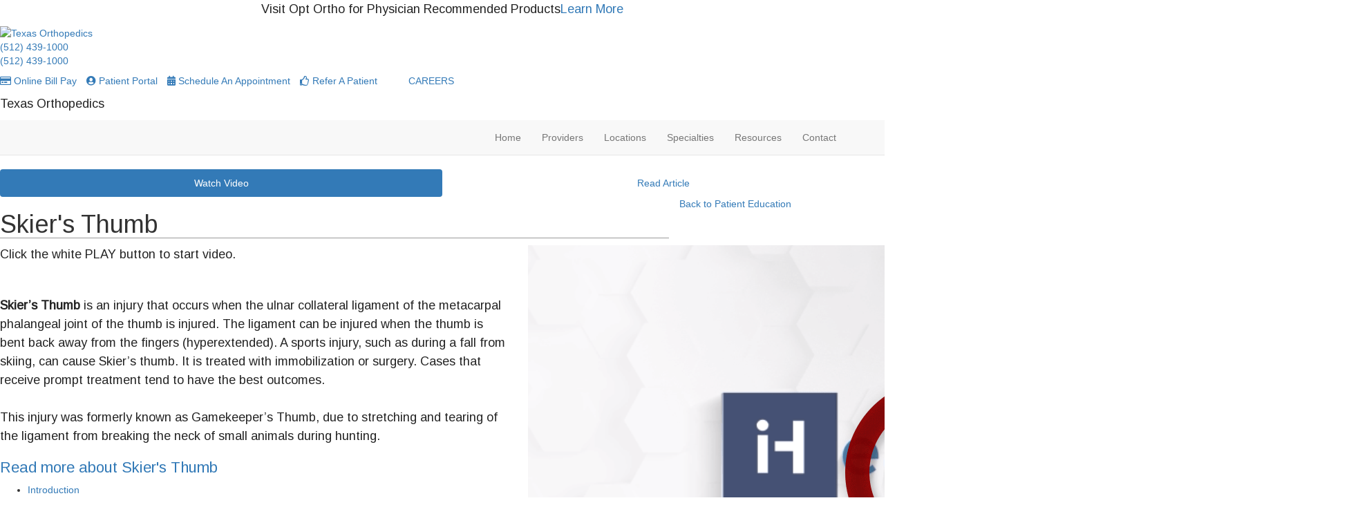

--- FILE ---
content_type: text/html; charset=UTF-8
request_url: https://www.txortho.com/patient-education-article/skiers-thumb-117/?pesource=1715
body_size: 27832
content:
<!DOCTYPE html>
<html lang="en-US">
<head >
<meta charset="UTF-8" />
<meta name="viewport" content="width=device-width, initial-scale=1" />
<meta name='robots' content='noindex, follow' />
	<style>img:is([sizes="auto" i], [sizes^="auto," i]) { contain-intrinsic-size: 3000px 1500px }</style>
	
	<!-- This site is optimized with the Yoast SEO plugin v23.7 - https://yoast.com/wordpress/plugins/seo/ -->
	<title>Patient Education Article | Faber Dental Arts | Family Dentistry</title>
	<meta name="description" content="Welcome to the patient education article of Faber Dental Arts. Explore our comprehensive list of resources and educational materials." />
	<meta property="og:locale" content="en_US" />
	<meta property="og:type" content="article" />
	<meta property="og:title" content="Patient Education Article | Faber Dental Arts | Family Dentistry" />
	<meta property="og:description" content="Welcome to the patient education article of Faber Dental Arts. Explore our comprehensive list of resources and educational materials." />
	<meta property="og:url" content="https://www.txortho.com/patient-education-article/" />
	<meta property="og:site_name" content="Texas Orthopedics" />
	<meta property="article:modified_time" content="2019-05-10T21:34:19+00:00" />
	<meta name="twitter:card" content="summary_large_image" />
	<script type="application/ld+json" class="yoast-schema-graph">{"@context":"https://schema.org","@graph":[{"@type":"WebPage","@id":"https://www.txortho.com/patient-education-article/","url":"https://www.txortho.com/patient-education-article/","name":"Patient Education Article | Faber Dental Arts | Family Dentistry","isPartOf":{"@id":"https://www.txortho.com/#website"},"datePublished":"2017-07-17T15:55:47+00:00","dateModified":"2019-05-10T21:34:19+00:00","description":"Welcome to the patient education article of Faber Dental Arts. Explore our comprehensive list of resources and educational materials.","breadcrumb":{"@id":"https://www.txortho.com/patient-education-article/#breadcrumb"},"inLanguage":"en-US","potentialAction":[{"@type":"ReadAction","target":["https://www.txortho.com/patient-education-article/"]}]},{"@type":"BreadcrumbList","@id":"https://www.txortho.com/patient-education-article/#breadcrumb","itemListElement":[{"@type":"ListItem","position":1,"name":"Home","item":"https://www.txortho.com/"},{"@type":"ListItem","position":2,"name":"Patient Education Article"}]},{"@type":"WebSite","@id":"https://www.txortho.com/#website","url":"https://www.txortho.com/","name":"Texas Orthopedics","description":"Texas Orthopedics","potentialAction":[{"@type":"SearchAction","target":{"@type":"EntryPoint","urlTemplate":"https://www.txortho.com/?s={search_term_string}"},"query-input":{"@type":"PropertyValueSpecification","valueRequired":true,"valueName":"search_term_string"}}],"inLanguage":"en-US"}]}</script>
	<!-- / Yoast SEO plugin. -->


<script src="https://www.txortho.com/wp-content/plugins/advanced-iframe/js/ai_external.js" enable_external_height_workaround="true" multi_domain_enabled="true"></script><link rel='dns-prefetch' href='//maxcdn.bootstrapcdn.com' />
<link rel='dns-prefetch' href='//use.fontawesome.com' />
<link href='https://fonts.gstatic.com' crossorigin rel='preconnect' />
<link rel="alternate" type="application/rss+xml" title="Texas Orthopedics &raquo; Feed" href="https://www.txortho.com/feed/" />
<link rel='stylesheet' id='ihs-lib-css' href='https://www.txortho.com/wp-content/themes/ihs-barebones/style.css' type='text/css' media='all' />
<style id='classic-theme-styles-inline-css' type='text/css'>
/*! This file is auto-generated */
.wp-block-button__link{color:#fff;background-color:#32373c;border-radius:9999px;box-shadow:none;text-decoration:none;padding:calc(.667em + 2px) calc(1.333em + 2px);font-size:1.125em}.wp-block-file__button{background:#32373c;color:#fff;text-decoration:none}
</style>
<style id='global-styles-inline-css' type='text/css'>
:root{--wp--preset--aspect-ratio--square: 1;--wp--preset--aspect-ratio--4-3: 4/3;--wp--preset--aspect-ratio--3-4: 3/4;--wp--preset--aspect-ratio--3-2: 3/2;--wp--preset--aspect-ratio--2-3: 2/3;--wp--preset--aspect-ratio--16-9: 16/9;--wp--preset--aspect-ratio--9-16: 9/16;--wp--preset--color--black: #000000;--wp--preset--color--cyan-bluish-gray: #abb8c3;--wp--preset--color--white: #ffffff;--wp--preset--color--pale-pink: #f78da7;--wp--preset--color--vivid-red: #cf2e2e;--wp--preset--color--luminous-vivid-orange: #ff6900;--wp--preset--color--luminous-vivid-amber: #fcb900;--wp--preset--color--light-green-cyan: #7bdcb5;--wp--preset--color--vivid-green-cyan: #00d084;--wp--preset--color--pale-cyan-blue: #8ed1fc;--wp--preset--color--vivid-cyan-blue: #0693e3;--wp--preset--color--vivid-purple: #9b51e0;--wp--preset--gradient--vivid-cyan-blue-to-vivid-purple: linear-gradient(135deg,rgba(6,147,227,1) 0%,rgb(155,81,224) 100%);--wp--preset--gradient--light-green-cyan-to-vivid-green-cyan: linear-gradient(135deg,rgb(122,220,180) 0%,rgb(0,208,130) 100%);--wp--preset--gradient--luminous-vivid-amber-to-luminous-vivid-orange: linear-gradient(135deg,rgba(252,185,0,1) 0%,rgba(255,105,0,1) 100%);--wp--preset--gradient--luminous-vivid-orange-to-vivid-red: linear-gradient(135deg,rgba(255,105,0,1) 0%,rgb(207,46,46) 100%);--wp--preset--gradient--very-light-gray-to-cyan-bluish-gray: linear-gradient(135deg,rgb(238,238,238) 0%,rgb(169,184,195) 100%);--wp--preset--gradient--cool-to-warm-spectrum: linear-gradient(135deg,rgb(74,234,220) 0%,rgb(151,120,209) 20%,rgb(207,42,186) 40%,rgb(238,44,130) 60%,rgb(251,105,98) 80%,rgb(254,248,76) 100%);--wp--preset--gradient--blush-light-purple: linear-gradient(135deg,rgb(255,206,236) 0%,rgb(152,150,240) 100%);--wp--preset--gradient--blush-bordeaux: linear-gradient(135deg,rgb(254,205,165) 0%,rgb(254,45,45) 50%,rgb(107,0,62) 100%);--wp--preset--gradient--luminous-dusk: linear-gradient(135deg,rgb(255,203,112) 0%,rgb(199,81,192) 50%,rgb(65,88,208) 100%);--wp--preset--gradient--pale-ocean: linear-gradient(135deg,rgb(255,245,203) 0%,rgb(182,227,212) 50%,rgb(51,167,181) 100%);--wp--preset--gradient--electric-grass: linear-gradient(135deg,rgb(202,248,128) 0%,rgb(113,206,126) 100%);--wp--preset--gradient--midnight: linear-gradient(135deg,rgb(2,3,129) 0%,rgb(40,116,252) 100%);--wp--preset--font-size--small: 13px;--wp--preset--font-size--medium: 20px;--wp--preset--font-size--large: 36px;--wp--preset--font-size--x-large: 42px;--wp--preset--spacing--20: 0.44rem;--wp--preset--spacing--30: 0.67rem;--wp--preset--spacing--40: 1rem;--wp--preset--spacing--50: 1.5rem;--wp--preset--spacing--60: 2.25rem;--wp--preset--spacing--70: 3.38rem;--wp--preset--spacing--80: 5.06rem;--wp--preset--shadow--natural: 6px 6px 9px rgba(0, 0, 0, 0.2);--wp--preset--shadow--deep: 12px 12px 50px rgba(0, 0, 0, 0.4);--wp--preset--shadow--sharp: 6px 6px 0px rgba(0, 0, 0, 0.2);--wp--preset--shadow--outlined: 6px 6px 0px -3px rgba(255, 255, 255, 1), 6px 6px rgba(0, 0, 0, 1);--wp--preset--shadow--crisp: 6px 6px 0px rgba(0, 0, 0, 1);}:where(.is-layout-flex){gap: 0.5em;}:where(.is-layout-grid){gap: 0.5em;}body .is-layout-flex{display: flex;}.is-layout-flex{flex-wrap: wrap;align-items: center;}.is-layout-flex > :is(*, div){margin: 0;}body .is-layout-grid{display: grid;}.is-layout-grid > :is(*, div){margin: 0;}:where(.wp-block-columns.is-layout-flex){gap: 2em;}:where(.wp-block-columns.is-layout-grid){gap: 2em;}:where(.wp-block-post-template.is-layout-flex){gap: 1.25em;}:where(.wp-block-post-template.is-layout-grid){gap: 1.25em;}.has-black-color{color: var(--wp--preset--color--black) !important;}.has-cyan-bluish-gray-color{color: var(--wp--preset--color--cyan-bluish-gray) !important;}.has-white-color{color: var(--wp--preset--color--white) !important;}.has-pale-pink-color{color: var(--wp--preset--color--pale-pink) !important;}.has-vivid-red-color{color: var(--wp--preset--color--vivid-red) !important;}.has-luminous-vivid-orange-color{color: var(--wp--preset--color--luminous-vivid-orange) !important;}.has-luminous-vivid-amber-color{color: var(--wp--preset--color--luminous-vivid-amber) !important;}.has-light-green-cyan-color{color: var(--wp--preset--color--light-green-cyan) !important;}.has-vivid-green-cyan-color{color: var(--wp--preset--color--vivid-green-cyan) !important;}.has-pale-cyan-blue-color{color: var(--wp--preset--color--pale-cyan-blue) !important;}.has-vivid-cyan-blue-color{color: var(--wp--preset--color--vivid-cyan-blue) !important;}.has-vivid-purple-color{color: var(--wp--preset--color--vivid-purple) !important;}.has-black-background-color{background-color: var(--wp--preset--color--black) !important;}.has-cyan-bluish-gray-background-color{background-color: var(--wp--preset--color--cyan-bluish-gray) !important;}.has-white-background-color{background-color: var(--wp--preset--color--white) !important;}.has-pale-pink-background-color{background-color: var(--wp--preset--color--pale-pink) !important;}.has-vivid-red-background-color{background-color: var(--wp--preset--color--vivid-red) !important;}.has-luminous-vivid-orange-background-color{background-color: var(--wp--preset--color--luminous-vivid-orange) !important;}.has-luminous-vivid-amber-background-color{background-color: var(--wp--preset--color--luminous-vivid-amber) !important;}.has-light-green-cyan-background-color{background-color: var(--wp--preset--color--light-green-cyan) !important;}.has-vivid-green-cyan-background-color{background-color: var(--wp--preset--color--vivid-green-cyan) !important;}.has-pale-cyan-blue-background-color{background-color: var(--wp--preset--color--pale-cyan-blue) !important;}.has-vivid-cyan-blue-background-color{background-color: var(--wp--preset--color--vivid-cyan-blue) !important;}.has-vivid-purple-background-color{background-color: var(--wp--preset--color--vivid-purple) !important;}.has-black-border-color{border-color: var(--wp--preset--color--black) !important;}.has-cyan-bluish-gray-border-color{border-color: var(--wp--preset--color--cyan-bluish-gray) !important;}.has-white-border-color{border-color: var(--wp--preset--color--white) !important;}.has-pale-pink-border-color{border-color: var(--wp--preset--color--pale-pink) !important;}.has-vivid-red-border-color{border-color: var(--wp--preset--color--vivid-red) !important;}.has-luminous-vivid-orange-border-color{border-color: var(--wp--preset--color--luminous-vivid-orange) !important;}.has-luminous-vivid-amber-border-color{border-color: var(--wp--preset--color--luminous-vivid-amber) !important;}.has-light-green-cyan-border-color{border-color: var(--wp--preset--color--light-green-cyan) !important;}.has-vivid-green-cyan-border-color{border-color: var(--wp--preset--color--vivid-green-cyan) !important;}.has-pale-cyan-blue-border-color{border-color: var(--wp--preset--color--pale-cyan-blue) !important;}.has-vivid-cyan-blue-border-color{border-color: var(--wp--preset--color--vivid-cyan-blue) !important;}.has-vivid-purple-border-color{border-color: var(--wp--preset--color--vivid-purple) !important;}.has-vivid-cyan-blue-to-vivid-purple-gradient-background{background: var(--wp--preset--gradient--vivid-cyan-blue-to-vivid-purple) !important;}.has-light-green-cyan-to-vivid-green-cyan-gradient-background{background: var(--wp--preset--gradient--light-green-cyan-to-vivid-green-cyan) !important;}.has-luminous-vivid-amber-to-luminous-vivid-orange-gradient-background{background: var(--wp--preset--gradient--luminous-vivid-amber-to-luminous-vivid-orange) !important;}.has-luminous-vivid-orange-to-vivid-red-gradient-background{background: var(--wp--preset--gradient--luminous-vivid-orange-to-vivid-red) !important;}.has-very-light-gray-to-cyan-bluish-gray-gradient-background{background: var(--wp--preset--gradient--very-light-gray-to-cyan-bluish-gray) !important;}.has-cool-to-warm-spectrum-gradient-background{background: var(--wp--preset--gradient--cool-to-warm-spectrum) !important;}.has-blush-light-purple-gradient-background{background: var(--wp--preset--gradient--blush-light-purple) !important;}.has-blush-bordeaux-gradient-background{background: var(--wp--preset--gradient--blush-bordeaux) !important;}.has-luminous-dusk-gradient-background{background: var(--wp--preset--gradient--luminous-dusk) !important;}.has-pale-ocean-gradient-background{background: var(--wp--preset--gradient--pale-ocean) !important;}.has-electric-grass-gradient-background{background: var(--wp--preset--gradient--electric-grass) !important;}.has-midnight-gradient-background{background: var(--wp--preset--gradient--midnight) !important;}.has-small-font-size{font-size: var(--wp--preset--font-size--small) !important;}.has-medium-font-size{font-size: var(--wp--preset--font-size--medium) !important;}.has-large-font-size{font-size: var(--wp--preset--font-size--large) !important;}.has-x-large-font-size{font-size: var(--wp--preset--font-size--x-large) !important;}
:where(.wp-block-post-template.is-layout-flex){gap: 1.25em;}:where(.wp-block-post-template.is-layout-grid){gap: 1.25em;}
:where(.wp-block-columns.is-layout-flex){gap: 2em;}:where(.wp-block-columns.is-layout-grid){gap: 2em;}
:root :where(.wp-block-pullquote){font-size: 1.5em;line-height: 1.6;}
</style>
<link rel='stylesheet' id='news-css' href='https://www.txortho.com/wp-content/plugins/custom-css-js-pro/news/css/news-min.css' type='text/css' media='all' />
<link rel='stylesheet' id='edsanimate-animo-css-css' href='https://www.txortho.com/wp-content/plugins/animate-it/assets/css/animate-animo.css' type='text/css' media='all' />
<link rel='stylesheet' id='siteorigin-panels-front-css' href='https://www.txortho.com/wp-content/plugins/siteorigin-panels/css/front-flex.min.css' type='text/css' media='all' />
<link rel='stylesheet' id='sow-image-default-8b5b6f678277-css' href='https://www.txortho.com/wp-content/uploads/sites/97/siteorigin-widgets/sow-image-default-8b5b6f678277.css' type='text/css' media='all' />
<link rel='stylesheet' id='fancybox-css' href='https://www.txortho.com/wp-content/plugins/easy-fancybox/fancybox/1.5.4/jquery.fancybox.css' type='text/css' media='screen' />
<link rel='stylesheet' id='bfa-font-awesome-css' href='https://use.fontawesome.com/releases/v5.15.4/css/all.css' type='text/css' media='all' />
<link rel='stylesheet' id='bfa-font-awesome-v4-shim-css' href='https://use.fontawesome.com/releases/v5.15.4/css/v4-shims.css' type='text/css' media='all' />
<style id='bfa-font-awesome-v4-shim-inline-css' type='text/css'>

			@font-face {
				font-family: 'FontAwesome';
				src: url('https://use.fontawesome.com/releases/v5.15.4/webfonts/fa-brands-400.eot'),
				url('https://use.fontawesome.com/releases/v5.15.4/webfonts/fa-brands-400.eot?#iefix') format('embedded-opentype'),
				url('https://use.fontawesome.com/releases/v5.15.4/webfonts/fa-brands-400.woff2') format('woff2'),
				url('https://use.fontawesome.com/releases/v5.15.4/webfonts/fa-brands-400.woff') format('woff'),
				url('https://use.fontawesome.com/releases/v5.15.4/webfonts/fa-brands-400.ttf') format('truetype'),
				url('https://use.fontawesome.com/releases/v5.15.4/webfonts/fa-brands-400.svg#fontawesome') format('svg');
			}

			@font-face {
				font-family: 'FontAwesome';
				src: url('https://use.fontawesome.com/releases/v5.15.4/webfonts/fa-solid-900.eot'),
				url('https://use.fontawesome.com/releases/v5.15.4/webfonts/fa-solid-900.eot?#iefix') format('embedded-opentype'),
				url('https://use.fontawesome.com/releases/v5.15.4/webfonts/fa-solid-900.woff2') format('woff2'),
				url('https://use.fontawesome.com/releases/v5.15.4/webfonts/fa-solid-900.woff') format('woff'),
				url('https://use.fontawesome.com/releases/v5.15.4/webfonts/fa-solid-900.ttf') format('truetype'),
				url('https://use.fontawesome.com/releases/v5.15.4/webfonts/fa-solid-900.svg#fontawesome') format('svg');
			}

			@font-face {
				font-family: 'FontAwesome';
				src: url('https://use.fontawesome.com/releases/v5.15.4/webfonts/fa-regular-400.eot'),
				url('https://use.fontawesome.com/releases/v5.15.4/webfonts/fa-regular-400.eot?#iefix') format('embedded-opentype'),
				url('https://use.fontawesome.com/releases/v5.15.4/webfonts/fa-regular-400.woff2') format('woff2'),
				url('https://use.fontawesome.com/releases/v5.15.4/webfonts/fa-regular-400.woff') format('woff'),
				url('https://use.fontawesome.com/releases/v5.15.4/webfonts/fa-regular-400.ttf') format('truetype'),
				url('https://use.fontawesome.com/releases/v5.15.4/webfonts/fa-regular-400.svg#fontawesome') format('svg');
				unicode-range: U+F004-F005,U+F007,U+F017,U+F022,U+F024,U+F02E,U+F03E,U+F044,U+F057-F059,U+F06E,U+F070,U+F075,U+F07B-F07C,U+F080,U+F086,U+F089,U+F094,U+F09D,U+F0A0,U+F0A4-F0A7,U+F0C5,U+F0C7-F0C8,U+F0E0,U+F0EB,U+F0F3,U+F0F8,U+F0FE,U+F111,U+F118-F11A,U+F11C,U+F133,U+F144,U+F146,U+F14A,U+F14D-F14E,U+F150-F152,U+F15B-F15C,U+F164-F165,U+F185-F186,U+F191-F192,U+F1AD,U+F1C1-F1C9,U+F1CD,U+F1D8,U+F1E3,U+F1EA,U+F1F6,U+F1F9,U+F20A,U+F247-F249,U+F24D,U+F254-F25B,U+F25D,U+F267,U+F271-F274,U+F279,U+F28B,U+F28D,U+F2B5-F2B6,U+F2B9,U+F2BB,U+F2BD,U+F2C1-F2C2,U+F2D0,U+F2D2,U+F2DC,U+F2ED,U+F328,U+F358-F35B,U+F3A5,U+F3D1,U+F410,U+F4AD;
			}
		
</style>
<link rel='stylesheet' id='wpmu-wpmu-ui-3-min-css-css' href='https://www.txortho.com/wp-content/plugins/popover/inc/external/wpmu-lib/css/wpmu-ui.3.min.css' type='text/css' media='all' />
<link rel='stylesheet' id='wpmu-animate-3-min-css-css' href='https://www.txortho.com/wp-content/plugins/popover/inc/external/wpmu-lib/css/animate.3.min.css' type='text/css' media='all' />
<link rel='stylesheet' id='genesis-wordpress-classes-css' href='https://www.txortho.com/wp-content/themes/ihs-lib/genesis-wordpress-classes.css' type='text/css' media='all' />
<link rel='stylesheet' id='bootstrap-cdn-css' href='https://maxcdn.bootstrapcdn.com/bootstrap/3.3.7/css/bootstrap.min.css' type='text/css' media='all' />
<link rel='stylesheet' id='page-structure-css' href='https://www.txortho.com/wp-content/themes/ihs-lib/page-structure.css' type='text/css' media='all' />
<link rel='stylesheet' id='fa-menu-icons-css' href='https://www.txortho.com/wp-content/themes/ihs-lib/fa-menu-icons.css' type='text/css' media='all' />
<!--n2css--><script type="text/javascript" src="https://www.txortho.com/wp-includes/js/jquery/jquery.min.js" id="jquery-core-js"></script>
<script type="text/javascript" src="https://www.txortho.com/wp-includes/js/jquery/jquery-migrate.min.js" id="jquery-migrate-js"></script>
<script type="text/javascript" id="wpgmza_data-js-extra">
/* <![CDATA[ */
var wpgmza_google_api_status = {"message":"Enqueued","code":"ENQUEUED"};
/* ]]> */
</script>
<script type="text/javascript" src="https://www.txortho.com/wp-content/plugins/wp-google-maps/wpgmza_data.js" id="wpgmza_data-js"></script>
<script type="text/javascript" id="ai-js-js-extra">
/* <![CDATA[ */
var MyAjax = {"ajaxurl":"https:\/\/www.txortho.com\/wp-admin\/admin-ajax.php","security":"35bf0f470b"};
/* ]]> */
</script>
<script type="text/javascript" src="https://www.txortho.com/wp-content/plugins/advanced-iframe/js/ai.min.js" id="ai-js-js"></script>
<link rel="https://api.w.org/" href="https://www.txortho.com/wp-json/" /><link rel="alternate" title="JSON" type="application/json" href="https://www.txortho.com/wp-json/wp/v2/pages/1840" /><link rel="EditURI" type="application/rsd+xml" title="RSD" href="https://www.txortho.com/xmlrpc.php?rsd" />

<link rel='shortlink' href='https://www.txortho.com/?p=1840' />
<link rel="alternate" title="oEmbed (JSON)" type="application/json+oembed" href="https://www.txortho.com/wp-json/oembed/1.0/embed?url=https%3A%2F%2Fwww.txortho.com%2Fpatient-education-article%2F" />
<link rel="alternate" title="oEmbed (XML)" type="text/xml+oembed" href="https://www.txortho.com/wp-json/oembed/1.0/embed?url=https%3A%2F%2Fwww.txortho.com%2Fpatient-education-article%2F&#038;format=xml" />
<script src='https://wp02.ihealthspot.com/?dm=54a49ca59bd0330dbdf47f1300f1eb49&amp;action=load&amp;blogid=97&amp;siteid=1&amp;t=1485885748&amp;back=https%3A%2F%2Fwww.txortho.com%2Fpatient-education-article%2Fskiers-thumb-117%2F%3Fpesource%3D1715' type='text/javascript'></script>	<link rel="preconnect" href="https://fonts.googleapis.com">
	<link rel="preconnect" href="https://fonts.gstatic.com">
	<link href='https://fonts.googleapis.com/css2?display=swap&family=Arimo' rel='stylesheet'>        <script type="text/javascript">
            (function () {
                window.lsow_fs = {can_use_premium_code: false};
            })();
        </script>
        <style type="text/css" id="branda-admin-bar-logo">
body #wpadminbar #wp-admin-bar-wp-logo > .ab-item {
	background-image: url(https://wp02.ihealthspot.com/wp-content/uploads/2025/10/iHSHH_Logo_300.png);
	background-repeat: no-repeat;
	background-position: 50%;
	background-size: 80%;
}
body #wpadminbar #wp-admin-bar-wp-logo > .ab-item .ab-icon:before {
	content: " ";
}
</style>
<link rel="pingback" href="https://www.txortho.com/xmlrpc.php" />
<!-- Google Tag Manager -->
<script>(function(w,d,s,l,i){w[l]=w[l]||[];w[l].push({'gtm.start':
new Date().getTime(),event:'gtm.js'});var f=d.getElementsByTagName(s)[0],
j=d.createElement(s),dl=l!='dataLayer'?'&l='+l:'';j.async=true;j.src=
'https://www.googletagmanager.com/gtm.js?id='+i+dl;f.parentNode.insertBefore(j,f);
})(window,document,'script','dataLayer','GTM-TV2B6WC');</script>
<!-- End Google Tag Manager --><style type="text/css">.site-title a { background: url(https://ih-chl.wp02.ihealthspot.com/wp-content/uploads/sites/47/2017/04/logo-toca.png) no-repeat !important; }</style>
<!-- iHealthSpot -->
<script>
  var _paq = window._paq = window._paq || [];
  /* tracker methods like "setCustomDimension" should be called before "trackPageView" */
  _paq.push(['trackPageView']);
  _paq.push(['enableLinkTracking']);
  (function() {
    var u="https://analytics.ihealthspot.com/";
    _paq.push(['setTrackerUrl', u+'matomo.php']);
    _paq.push(['setSiteId', '193']);
    var d=document, g=d.createElement('script'), s=d.getElementsByTagName('script')[0];
    g.async=true; g.src=u+'matomo.js'; s.parentNode.insertBefore(g,s);
  })();
</script>
<!-- End iHealthSpot Code -->
<style media="all" id="siteorigin-panels-layouts-head">/* Layout 1840 */ #pgc-1840-0-0 , #pgc-1840-1-0 { width:100% } #pg-1840-0 , #pl-1840 .so-panel , #pl-1840 .so-panel:last-of-type { margin-bottom:0px } #pg-1840-0.panel-has-style > .panel-row-style, #pg-1840-0.panel-no-style , #pg-1840-1.panel-has-style > .panel-row-style, #pg-1840-1.panel-no-style { -webkit-align-items:flex-start;align-items:flex-start } @media (max-width:780px){ #pg-1840-0.panel-no-style, #pg-1840-0.panel-has-style > .panel-row-style, #pg-1840-0 , #pg-1840-1.panel-no-style, #pg-1840-1.panel-has-style > .panel-row-style, #pg-1840-1 { -webkit-flex-direction:column;-ms-flex-direction:column;flex-direction:column } #pg-1840-0 > .panel-grid-cell , #pg-1840-0 > .panel-row-style > .panel-grid-cell , #pg-1840-1 > .panel-grid-cell , #pg-1840-1 > .panel-row-style > .panel-grid-cell { width:100%;margin-right:0 } #pl-1840 .panel-grid-cell { padding:0 } #pl-1840 .panel-grid .panel-grid-cell-empty { display:none } #pl-1840 .panel-grid .panel-grid-cell-mobile-last { margin-bottom:0px }  } </style><!-- start Simple Custom CSS and JS -->
<style type="text/css">
.avg-review-rating iframe {
    border: none!important;
}
.inline-block {
    font-size: 22px!important;
    display: block!important;
}
.review-anchor {
    display: block;
    position: relative;
    top: -150px!important;
    visibility: hidden;
}
a.rvw-btn {
    text-transform: capitalize;
}
.avg-review-rating iframe {
    height: 90px!important;
}
</style>
<!-- end Simple Custom CSS and JS -->
<!-- start Simple Custom CSS and JS -->
<style type="text/css">
/*== CUSTOM NEW SCHEDULE AN APPT SECTIONS ==*/
body.providers.appointments .provider-request-appointment {
    text-align: left;
}
body.providers.appointments .provider-request-appointment a,
body.providers.appointments .bio-btn a  {
    background: red;
    color: #fff;
    text-transform: none;
    font-family: 'Oswald', sans-serif;
    font-weight:300;
    padding: 7px 13px;
    font-size: 17px;
    display: inline-block;
    transition: ease-in-out .5s;
}
body.providers.appointments .bio-btn a  {
    margin-top:5px;
    padding: 7px 12px;
    font-size: 17px;
}
body.providers.appointments .bio-btn.col-xs-4 {
    padding-left: 0 !important;
}
body.providers.appointments .provider-request-appointment a:hover,
body.providers.appointments .bio-btn a:hover  {
    background: #333;
    color: #f1f1f1;
    text-decoration:none;
}
body.providers.appointments .provider-list .doctor-name {
  color:red;
  font-family: 'Oswald', sans-serif;
  padding-top: 10px !important;
}
body.providers.appointments .provider-list .doctor-additional {
    font-size: 16px !important;
    line-height: 20px;
    margin-bottom: 0;
}
body.providers.appointments .provider-list .appt-info {
    font-size: 15px !important;
    margin: 10px 0;
}




body.providers.appointments .provider-list .appt-info{
  display:none!important; 
}




body.providers.appointments .doctor-additional span.item-field,
body.providers.appointments .provider-list .doctor-hover .doctor-additional span.item-field {
    font-size: 15px;
}
body.providers.appointments .doctor-additional.location {
    display: none;
}
/*= Provider Hover Info =*/
body.providers.appointments ul.provider-list li.provider-list-item,
body.providers.appointments ul.provider-list li.provider-list-item .doctor {
  position:relative;
}
body.providers.appointments ul.provider-list li.provider-list-item .doctor .doctor-info {
    padding-left: 0;
}
body.providers.appointments li.provider-list-item:nth-child(odd) {
    z-index: 10;
}
body.providers.appointments li.provider-list-item:nth-child(even) {
    z-index: 1;
}
body.providers.appointments .provider-list .doctor {
    padding-top: 2em;
    padding-bottom: 2em;
}
body.providers.appointments .provider-list .doctor-hover {
    position: relative;
    width: 100%;
    padding: 0 20px 0 10px;
    z-index: 10;
}
@media(max-width:767px){
 body.providers.appointments ul.provider-list > li {
    float: none;
  }
}


body.providers .provider-list .doctor-hover {
  display: none;
}
body.providers.appointments .provider-list .doctor-hover {
  display: block;
}
@media(min-width:1200px) {
  body.providers.appointments .provider-list .doctor-hover {
    display: none;
    position: absolute;
    top: 30px;
    left: 130px;
    width: 340px;
    background: white;
    padding: 0 20px;
    box-shadow: 0 0 5px 0 rgb(150 150 150 / .3);
    border-top: 3px solid red;
    transition: ease-in-out 1s;
  }
  body.providers.appointments ul.provider-list li.provider-list-item .doctor:hover + div.doctor-hover,
  body.providers.appointments div.doctor-hover:hover {
    display:block !important;
  }
  body.providers.appointments .doctor-hover:after {
    content: "";
    width: 0;
    height: 0;
    border-style: solid;
    border-width: 10px 10px 0 10px;
    border-color: red transparent transparent transparent;
    position: absolute;
    top: 0;
    margin-left: 145px;
  }
}

@media(min-width:768px) and (max-width:1199px){
  body.providers.appointments ul.provider-list > li {
    width: 50%;
    height: 450px;
  }
}
@media(max-width:1199px){
  body.providers.appointments ul.provider-list > li {
    border-bottom: 1px solid lightgray;
  }
  body.providers.appointments .provider-list .doctor-info {
    display: none;
  }
  body.providers.appointments .provider-list .doctor {
    border:none !important;
    padding-bottom: 0;
  }
  body.providers.appointments .bio-btn.col-xs-4,
  body.providers.appointments .info-box.col-xs-8 {
    width: 100%;
    padding-left: 15px !important;
  }
}

/*== appt by location page =*/
.lp .appt-by-category.locations {
    background: #fff !important;
    margin: 100px 0 50px;
}
.lp .appt-by-category.locations ul.grid-list {
    margin: 20px auto;
    text-align: center;
}
.lp .appt-by-category.locations ul.grid-list li {
    max-width:460px;
  	margin-bottom:50px;
}
.lp .appt-by-category.locations ul.grid-list li:before {
    content: '' !important;
}
.lp .appt-by-category.locations ul.grid-list li a {
    text-decoration: none;
    text-align: center;
    transition: ease-in-out .5s;
}
.lp .appt-by-category.locations ul.grid-list li a:hover,
.lp .appt-by-category.locations ul.grid-list li a:hover h3 {
    background:#333 !important;
    text-decoration: none !important;
}
.lp .appt-by-category.locations ul.grid-list li a h3 {
    font-weight:300!important;
}


/*= Locations Map page =*/
.locations-map {
  margin:20px auto 50px;
}
ul.location-listing {
    border-right: 1px solid #ccc;
    list-style: none;
    padding-left: 0px;
    height: 660px;
    overflow: scroll;
}
ul.location-listing li {
    max-width: 300px;
    border-bottom: 1px dotted #ccc;
    padding: 20px;
}



.location-listing .name {
    display: block;
    font-family: 'Oswald', sans-serif;
    font-size: 22px;
}
.location-listing .address_2 {
    font-size: 16px;
    color: #333;
    text-decoration: none;
    display: block;
}
.location-listing a:hover,
.location-listing .location-listing-item:hover {
    text-decoration: none !important;
}
.location-listing .location-appt-btn  {
    background: red;
    color: #fff;
    text-transform: none;
    font-family: 'Oswald', sans-serif;
    font-weight:300;
    padding: 7px 13px;
    margin: 10px 0;
    font-size: 17px;
    display: inline-block;
    transition: ease-in-out .5s;
}
.location-listing .location-appt-btn:hover  {
    background: #333;
    color: #fff;
}

.location-listing .phone-link {
    font-size: 16px;
    color: #333;
    text-decoration: none;
    display: block;
    margin: 10px 0 0;
}
.location-listing .phone-link:hover {
    font-size: 16px;
    color: red;
    text-decoration: none !important;
}
@media (max-width: 780px){
  ul.location-listing {
    height: 180px;
  }
}


.location-listing::-webkit-scrollbar {
  -webkit-appearance: none;
  width: 15px;
}
.location-listing::-webkit-scrollbar-thumb {
  border-radius: 4px;
  background-color: rgba(0, 0, 0, .5);
  box-shadow: 0 0 1px rgba(255, 255, 255, .5);
  padding:0 2px;
  min-height:50px;
  width: 11px;
}


/* search area - form fields */
.locations-search input[type="search"] {
    border: 1px solid #ccc;
    width: 220px;
    height: 35px;
}
.locations-search select.location-radius {
    border: 1px solid #ccc;
    width: 90px;
    height: 35px;
    margin-top: 5px;
}
.locations-search {
    background: #f1f1f1;
    padding: 5px 10px;
    text-align: center;
    max-width: 900px;
    margin: 20px auto 0;
}
.locations-search .textwidget strong {
    text-transform: uppercase;
    padding-left: 10px;
}
@media(max-width:767px){
  .locations-search input[type="search"] {
    width: 160px;
  }
}
/*=== Remove dr Tyler D. Goldberg, MD  from appointment page. This code needs to be deleted after he is removed from the database ====*/
/*body.providers.appointments   ul > li:nth-child(10){
  display: none!important;
}*/
</style>
<!-- end Simple Custom CSS and JS -->
<!-- start Simple Custom CSS and JS -->
<style type="text/css">
.single-post .entry-content .wp-post-image {
  float: left;
  width: 450px;
  height: 295px;
  object-fit: cover;
  margin-right: 1rem;
  margin-bottom: .2rem;
}
.single-provider .entry-content .wp-post-image{
  display:none!important;
}
</style>
<!-- end Simple Custom CSS and JS -->
<!-- start Simple Custom CSS and JS -->
<style type="text/css">
.sidebar-primary h3,
.blog-intro h3{
  border-bottom: 1px solid #878787;
  padding-bottom: 15px;
  color:#363636!important;
  font-family: 'Montserrat', sans-serif!important;
}
.blog-intro{
  padding: 20px 20px 0;
}
.blog-intro p{
  padding-top: 25px;
  font-family: 'Montserrat', sans-serif!important;
}
.sidebar{
  margin-top: 75px!important;
  padding-left: 0px!important;
  padding-right: 0px!important
}
.follow-us,
#calendar-2,
#categories-3 {
  padding: 0px 20px;
}

.follow-us a{
  color:#363636!important;
  padding-top: 10px;
}
.sidebar form.search-form {
  margin-top: -80px!important;
  border:1px solid #878787!important;
}
.sidebar form.search-form input[type=submit]{
  background: url(https://www.txortho.com/wp-content/uploads/sites/97/2021/01/search-icon.png)top center no-repeat!important;
  color:transparent!important;
  
}
.sidebar form.search-form input[type=search]{
  background:transparent!important;
  border: 1px solid transparent;
}
#featured-post-2{
  padding: 0px 20px;
}
#featured-post-2 article{
 padding: 10px 0px;
}
#featured-post-2 img{
   width: 253px;
  float:none;
  height: 170px;
    object-fit: cover!important;
  margin: 0 auto;
  margin-bottom: 10px;
}
 
#featured-post-2 h4 a{
  font-size: 18px;
  color:#363636;
  font-family: 'Montserrat', sans-serif!important;
}
.sidebar .featuredpost article{
  border-bottom: 1px solid transparent!important;
}

.blog .blog-intro-text{

}
.blog .entry-tags,
.blog .entry-categories,
.blog .posts-page-description{
    /* display: none;*/
}
 .blog .entry-content h3,
.blog .entry-content p{
   display: none;
  
}
.blog  .entry-footer{
   display: none;
}
.blog h2.entry-title a, .archive h2.entry-title a{
  text-decoration: none!important;
}
.blog h2.entry-title , .archive h2.entry-title {
  font-weight: 400!important;
  font-family: 'Montserrat', sans-serif!important;
}
p.entry-meta{
  font-family: 'Montserrat', sans-serif!important;
}
 

.blog .entry-content img {
    width: 300px;
  /*  height: 200px!important;
    object-fit: cover;*/
}
.new-category {
  padding: 0px 20px;
}
.new-category p{
  margin: 0 0 0 0!important
} 
.sidebar a,
.new-category p a{
  color:#003636;
  font-size: 17px;
  font-family: 'Montserrat', sans-serif!important;
}
.blog-page-footer {
  display:none!important;
  background: #e7e8ec;
}
.blog .blog-page-footer{
  display: block!important
}
.footer-categories {
  max-width: 840px;
  float: right;
  padding-bottom: 30px;
  list-style: none;
  padding-left: 0px;
}
.footer-categories li{
  display: inline-block;
  margin: 10px 20px 20px 0;
}
.footer-categories a{
  padding: 10px 20px;
  background:#e01b22;
  color:#fff;
  margin-bottom: 10px;
  font-family: 'Montserrat', sans-serif!important;
  transition: .3s ease all;
}
.footer-categories a:hover{
  background:#72c4c2;
  text-decoration: none;
}
.footer-categories h2{
  color:#363636!important; 
  font-size: 36px!important;
  text-transform: uppercase;
  border-bottom: 1px solid #878787;
  padding-bottom: 10px;
  margin-bottom: 30px!important;
  font-weight: 700;
 font-family: 'Montserrat', sans-serif!important;
}


/*====== Blog Main page title removed as it was causing duplicated h1 - 08/30/2022 by Simone ====
.blog-page-header {
  display:none!important;
  
}
.blog .blog-page-header {
  display:block!important;
  background:#72c4c2;
}
.blog .blog-page-header h1{
   font-family: 'Montserrat', sans-serif!important;
  color:#fff;
}
====== Blog Main page =====*/

/*====== First Blog =====*/
body.blog:not(.paged) .content > .post:nth-of-type(1) {
  display: flex;
  flex-direction: column;
}

body.blog:not(.paged) .content > .post:nth-of-type(1) .entry-header {
  background-color: #2F3239;
  width: 100%;
  float: none;
  padding: 0;
  order: 2;
  padding: 1rem;
  margin: -1.5rem -1rem 2.5rem 1rem;
}

body.blog:not(.paged) .content > .post:nth-of-type(1) .entry-header a {
  color: #6ACECA;
}

body.blog:not(.paged) .content > .post:nth-of-type(1) .entry-header p {
  color: white !important;
}

body.blog:not(.paged) .content > .post:nth-of-type(1) .entry-content {
  max-width: 100%;
  float: none;
  order: 1;
}

body.blog:not(.paged) .content > .post:nth-of-type(1) .entry-content .post-image {
  float: none;
  max-width: 100%;
  width: 100%;
  margin: 0;
  height: 380px;
  -o-object-fit: cover;
     object-fit: cover;
}
/*==== Category page ===*/
.archive h1{
  text-transform: capitalize!important;
}
li#news-blog{
  
}
li#news-blog img{
  display:block;
  margin-top: 27px;
}
li#news-blog a{
 /* padding-top: 20px!important;
  padding-bottom: 37px;*/
  padding-bottom: 41px;
}
li#news-blog p{
  color:#fff!important;
   font-size:25px;
}
@media screen and (min-width:1023px) {
  .archive .site-container .site-inner .content-sidebar-wrap > .content ,
   .single-post .site-container .site-inner .content-sidebar-wrap > .content ,
  .blog .site-container .site-inner .content-sidebar-wrap > .content {
  float: right!important; 
}
  body.blog:not(.paged) .content > .post:nth-of-type(1) {
   margin-top: 15px;
}
}
 
@media screen and (min-width:1200px)  
{
  .sidebar form.search-form input[type=search]{
    width: 189px!important;
     width: 213px!important;
  }
 
   .blog .content .entry-content {
    max-width: 400px;
   /* float: left;*/
}
  
  .blog .content .entry-header {
    width: 500px;
    float: right;
   /* padding-top: 30px;*/
} 
 
  
}

@media screen and (max-width:1199px){
  #featured-post-2 img{
    width: auto;
    max-width: 253px;
  }
}
@media screen and (max-width:1024px){
   
  li#news-blog img{
    margin-top: 7px;
      width: 32%;
  }
    li#news-blog a {
    padding-bottom: 11px;
}
}
@media screen and (max-width:1024px){
  li#news-blog p{
    font-size: 12px!important;
  }
}
.page-id-14250 h1.entry-title{
  color:#000!important;
}
</style>
<!-- end Simple Custom CSS and JS -->
<!-- start Simple Custom CSS and JS -->
<style type="text/css">
.ih-bug{
  	text-align:center;
  	margin: 10px auto 3px;
  	font-family:'Open Sans', sans-serif;
  	font-size: 10px !important;
  	line-height: normal !important;
  	font-weight:normal !important;
  	color:#fff !important;
	padding-bottom:15px;
	width:200px !important;
}
.ih-bug img{
	display:block;
 	margin: 10px auto 4px;
	width:110px !important;
}
.ih-bug a, .ih-bug a:link, .ih-bug a:active,.ih-bug a:visited, .ih-bug a:hover {
  color: #fff!important;
  text-decoration: none;
  font-weight: normal;
}
</style>
<!-- end Simple Custom CSS and JS -->
<!-- start Simple Custom CSS and JS -->
<style type="text/css">
@charset "UTF-8";

.doctor-custom-info a {
  color: #e01b22 !important;
  text-decoration: none;
}
.doctor-custom-info a:hover {
  text-decoration: underline;
}
#physician-filtering {
  padding: 20px 0 10px;
}

@media (min-width: 1600px){
.providers .site-inner{
  width:1600px!important;
}
}

@media (max-width: 1600px){
.providers .site-inner{
  width:1400px!important;
}
}

@media (max-width: 1400px){
.providers .site-inner{
  width:100%!important;
}
}


@media (min-width: 768px){
  .col-sm-push-1 {
    left: 8.33333333%;
    padding-right: 5px !important;
    padding-left: 5px !important;
  }
}
@media (max-width:767px){
  .form-control {
    margin: 10px 0;
  }
}
.col-sm-2.col-sm-push-1 p {
  font-size: 16px !important;
  padding: 5px 0;
  font-weight: 700;
  text-transform: uppercase;
}

ul.provider-list {
  padding: 0;
  list-style: none;
}


ul.provider-list > li{
  display: block;
  float: left;
}

@media (min-width: 1200px) {
  ul.provider-list > li {
    width: 32%;    
  }

}

@media (max-width: 1200px) {
  ul.provider-list > li {
    width: 50%;    
  }

}


@media (max-width: 780px) {
  ul.provider-list > li {
    width: 100%;    
  }

}


ul.provider-list img {
  border-radius: 50%;
}
ul.provider-list > li {
   border-bottom: 1px solid lightgray;
  padding-bottom: 15px;
}
.provider-list .doctor {
  padding-top: 1.5em;
  padding-bottom: 1.5em;
 
}
.doctor-info.col-xs-7 {
  height: 175px;
}
.provider-list .doctor .doctor-info .doctor-name {
  margin-bottom: 3px !important;
  padding-top: .8em;
}

.provider-list .doctor .doctor-info .doctor-name,
.provider-list .doctor .doctor-info .doctor-name a {
  color: red;
  font-family: Oswald;
  font-size: 24px;
  font-weight: normal !important;
}

.provider-list .doctor .doctor-info .doctor-additional {
  font-size: 16px !important;
  line-height: 20px;
  margin-bottom: 0;
}

#advanced-physicians h2
{
  margin-top:50px !important;
}

.provider-single .doctor-header {
  background-image: url(/wp-content/uploads/sites/97/2017/10/LP-Header-Doctor.jpg);
  background-position: top center;
  background-size: cover;
  position: relative;
  width: 100vw;
  margin-left: -50vw;
  left: 50%;
}

.provider-single .doctor-header .row {
  margin-right: auto;
  margin-left: auto;
  padding-left: 15px;
  padding-right: 15px;
  padding-left: 0;
  padding-right: 0;
}

.provider-single .doctor-header .row:before, .provider-single .doctor-header .row:after {
  content: " ";
  display: table;
}

.provider-single .doctor-header .row:after {
  clear: both;
}

@media (min-width: 768px) {
  .provider-single .doctor-header .row {
    width: 750px;
  }
}
@media (min-width: 992px) {
  .provider-single .doctor-header .row {
    width: 970px;
  }
}
@media (min-width: 1200px) {
  .provider-single .doctor-header .row {
    width: 1170px;
  }
}

.provider-single .doctor-header h1 {
  color: #363636;
  font-size: 40px !important;
  line-height: 50px !important;
  font-weight: 100;
  padding-top: 0.5em;
}
.provider-single .doctor-header h1 .credential {
  display: block;
  font-weight: 700;
  font-size: 50px;
}
.provider-single .doctor-header h3 {
  color: #363636;  
  padding: 0;
  text-transform: uppercase;
  font-size: 20px;
}
img.pac-img{
  max-width: 350px;
  
}
@media (min-width:992px){
  .provider-single .doctor-header h1 {
    font-size: 60px !important;
    line-height: 60px !important;
    padding-top: 2em;
  }
  .provider-single .doctor-header h1 .credential {
    font-size: 70px;
  }
  .provider-single .doctor-header h3 {
    padding: .5em 0;
    font-size: 24px;
  }
}

.provider-single .doctor-info {
  padding-top: 2em;
  font-weight:700;
}

.provider-single .doctor-info .names {
  font-size: 36px;
  font-weight: 100;
  line-height: 200%;
}
.provider-single .doctor-info .credential {
  font-size: 36px;
  font-weight: 700;
  padding-left: 5px;
}
span.specialty {
  display: block;
  font-size: 24px;
  font-weight: 100;
}
.provider-single .doctor-info .doctor-info-items dt, .provider-single .doctor-info .doctor-info-items dd {
  line-height: 1.6;
  display: inline;
}
dl.doctor-info-items {
  /* padding-top: 1em; */
  display: inline-table;
}


.provider-single .doctor-info .doctor-info-items dd {
  font-weight: normal;
  margin-left: .5em;
}

.provider-single .doctor-info .doctor-info-items dd:after {
  content: '';
  display: table;
  clear: right;
}

.doctor-info .dr-video {
  background: url(/wp-content/uploads/sites/97/2017/10/laptop-video.png) top center no-repeat;
  background-size: 100%;
  display: block;
  color: #fff !important;
  font-size: 24px;
  font-family: 'Oswald', sans-serif;
  font-weight: 100;
  text-decoration: none;
  height: 270px;
  max-width: 450px;
  position: relative;
  text-align: center;
  vertical-align: bottom;
  margin-top: 20px;
}
.caption {
  display: block;
  position: absolute;
  bottom: 25%;
  margin: 0 auto;
  width: 100%;
}
.dr-video .caption strong {
  text-transform: uppercase;
  font-weight: 400;
}
@media (min-width:768px) and (max-width:991px){
  .doctor-info .dr-video {
    height:170px;
  }
}
@media (min-width:1024px) and (max-width:1199px){
  .doctor-info .dr-video {
    height:240px;
  }
} 
@media (max-width:375px){
  .doctor-info .dr-video {
    height:210px;
  }
}  

.provider-single .doctor-learn-more {
  margin-top: 2em;
  margin-bottom: 2em;
}
.provider-single .doctor-learn-more .learn-more a {
  text-transform: uppercase;
  font-size: 20px;
  font-weight: 700;
  color: #de151e;
  padding: 30px 0;
  display: block;
  border-top: 1px solid #898989;
}
.provider-single .doctor-learn-more a:hover {
  text-decoration:none !important;
  color: #363636;
}
.provider-single .doctor-learn-more .fa-arrow-right {
  display: inline-block;
  color: white;
  font-size:18px;
  background-color: #de151e;
  padding: .1em .2em .2em;
  border-radius: 50%;
}
@media(min-width:992px){
  .provider-single .doctor-learn-more .learn-more a {
    font-size:24px;
  }
}
.col-sm-12.locations {
  padding: 20px 50px;
}
.col-sm-12.locations h2 {
  font-size: 28px;
  text-align:left;
  background:none;
  padding: 0 !important;
  margin: 0 !important;
}


.social-icons {
  text-transform:lowercase;
  font-size: 27px;
  color: #898989;
  font-weight: normal;
}
.social-icons ul.grid-list li {
  vertical-align: middle;
}
.fa-chevron-right:before {
  font-size: 18px;
  font-weight: normal;
  letter-spacing: -7px;
}
a.icon-hg, a.icon-g-plus, a.icon-yelp  {
  height: 90px;
  width: 90px;
  display: inline-block;
}
a.icon-hg{
  background: url(/wp-content/uploads/sites/97/2017/10/icon-hg.png);
}
a.icon-g-plus {
  background: url(https://www.txortho.com/wp-content/uploads/sites/97/2019/03/google-my-business.png);
}
a.icon-yelp {
  background: url(/wp-content/uploads/sites/97/2017/10/icon-yelp.png);
}

.doctor-custom-info {
  padding: 30px 0 0;
}
.doctor-custom-info {
  padding: 1em 0 0;
}

.doctor-custom-info h3 + br {
  display: none;
}

main {
  padding-bottom: 20px;
}

/* Request an appointment button */
.provider-request-appointment {
  text-align: center;
}
.provider-request-appointment a {
  display: inline-block;
  background: rgba(217,41,53,.9);
  color: #fff;
  text-decoration: none;
  padding: 10px 40px;
  padding-top: 10px;
  padding-right: 40px;
  padding-bottom: 10px;
  padding-left: 40px;
  text-transform: uppercase;
  font-size: 18px;
  font-weight: bold;
}
.single-provider .doctor-custom-info img {
  max-width: 350px!important;
}
ul.pacs-list{
  list-style: none;
  padding-left: 0;
}
ul.pacs-list > li{
  min-height: 650px;
}
@media only screen and (max-width: 1455px){
  .provider-list .doctor .doctor-info .doctor-additional{
    font-size: 14px !important;
  }
  .provider-list .doctor .doctor-info .doctor-name,
  .provider-list .doctor .doctor-info .doctor-name a{
    font-size: 22px;
  }
  .provider-list .doctor .doctor-info .doctor-name{
    padding-top: 0;
  }
  .doctor-info.col-xs-7{
    height: 180px;
    padding-right: 16px;
  }
  ul.advanced-providers .doctor-info.col-xs-7{
    height: 150px;
  }
}
@media only screen and (min-width: 780px) and (max-width: 860px){
  .doctor-info.col-xs-7 {
        height: 237px;
  }
    ul.advanced-providers .doctor-info.col-xs-7{
    height: 170px;
  }
}
@media only screen and (max-width: 780px) {
  img.pac-img.alignleft{
    float: none!important;
    display: block!important;
margin: 0 auto 20px;
  
}
  ul.pacs-list > li{
  min-height: unset;
}
  .provider-list .doctor .doctor-info .doctor-name,
   .provider-list .doctor .doctor-info .doctor-name a{
    font-size: 20px;
  }
  .doctor-info.col-xs-7{
    height: auto;
    padding-right: 0;
  }
   ul.advanced-providers .doctor-info.col-xs-7{
    height: auto;
  }
}



</style>
<!-- end Simple Custom CSS and JS -->

<link rel='stylesheet' id='384.css-css'  href='https://www.txortho.com/wp-content/uploads/sites/97/custom-css-js/384.css?v=5936' type="text/css" media='all' />

<link rel='stylesheet' id='324.css-css'  href='https://www.txortho.com/wp-content/uploads/sites/97/custom-css-js/324.css?v=5463' type="text/css" media='all' />

<link rel='stylesheet' id='255.css-css'  href='https://www.txortho.com/wp-content/uploads/sites/97/custom-css-js/255.css?v=9903' type="text/css" media='all' />

<link rel='stylesheet' id='248.css-css'  href='https://www.txortho.com/wp-content/uploads/sites/97/custom-css-js/248.css?v=4545' type="text/css" media='all' />

<script type="text/javascript" src='https://www.txortho.com/wp-content/uploads/sites/97/custom-css-js/323.js?v=629'></script>

<script type="text/javascript" src='https://www.txortho.com/wp-content/uploads/sites/97/custom-css-js/243.js?v=7401'></script>

<script type="text/javascript" src='https://www.txortho.com/wp-content/uploads/sites/97/custom-css-js/121.js?v=4688'></script>
<link rel="icon" href="https://www.txortho.com/wp-content/uploads/sites/97/2017/10/favicon-2.png" sizes="32x32" />
<link rel="icon" href="https://www.txortho.com/wp-content/uploads/sites/97/2017/10/favicon-2.png" sizes="192x192" />
<link rel="apple-touch-icon" href="https://www.txortho.com/wp-content/uploads/sites/97/2017/10/favicon-2.png" />
<meta name="msapplication-TileImage" content="https://www.txortho.com/wp-content/uploads/sites/97/2017/10/favicon-2.png" />
	<style id="egf-frontend-styles" type="text/css">
		p {color: #252525;font-family: 'Arimo', sans-serif;font-size: 18px;font-style: normal;font-weight: 400;line-height: 1.5;text-decoration: none;text-transform: none;} h1 {font-family: 'Arimo', sans-serif;font-size: 36px;font-style: normal;font-weight: 400;text-transform: none;border-bottom-color: #999999;border-bottom-style: solid;border-bottom-width: 1px;} h2 {font-family: 'Arimo', sans-serif;font-size: 32px;font-style: normal;font-weight: 400;text-transform: none;} h3 {font-family: 'Arimo', sans-serif;font-size: 22px;font-style: normal;font-weight: 400;text-transform: none;} pre {font-family: 'Arimo', sans-serif;font-size: 18px;font-style: normal;font-weight: 400;} h4 {font-family: 'Arimo', sans-serif;font-style: normal;font-weight: 400;text-transform: none;} h5 {font-family: 'Arimo', sans-serif;font-style: normal;font-weight: 400;text-transform: none;} h6 {font-family: 'Arimo', sans-serif;font-style: normal;font-weight: 400;text-transform: none;} 	</style>
	<style type="text/css">#wpadminbar, #wpadminbar .menupop .ab-sub-wrapper, .ab-sub-secondary, #wpadminbar .quicklinks .menupop ul.ab-sub-secondary,#wpadminbar .quicklinks .menupop ul.ab-sub-secondary .ab-submenu {background:#354668}#wpadminbar a.ab-item, #wpadminbar>#wp-toolbar span.ab-label, #wpadminbar>#wp-toolbar span.noticon, #wpadminbar .ab-icon:before,#wpadminbar .ab-item:before {color:#e8edf9}#wpadminbar .quicklinks .menupop ul li a, #wpadminbar .quicklinks .menupop ul li a strong, #wpadminbar .quicklinks .menupop.hover ul li a,#wpadminbar.nojs .quicklinks .menupop:hover ul li a {color:#e8edf9; font-size:13px !important }#wpadminbar:not(.mobile)>#wp-toolbar a:focus span.ab-label,#wpadminbar:not(.mobile)>#wp-toolbar li:hover span.ab-label,#wpadminbar>#wp-toolbar li.hover span.ab-label, #wpadminbar.mobile .quicklinks .hover .ab-icon:before,#wpadminbar.mobile .quicklinks .hover .ab-item:before, #wpadminbar .quicklinks .menupop .ab-sub-secondary>li .ab-item:focus a,#wpadminbar .quicklinks .menupop .ab-sub-secondary>li>a:hover {color:#e8edf9}#wpadminbar .quicklinks .ab-sub-wrapper .menupop.hover>a,#wpadminbar .quicklinks .menupop ul li a:focus,#wpadminbar .quicklinks .menupop ul li a:focus strong,#wpadminbar .quicklinks .menupop ul li a:hover,#wpadminbar .quicklinks .menupop ul li a:hover strong,#wpadminbar .quicklinks .menupop.hover ul li a:focus,#wpadminbar .quicklinks .menupop.hover ul li a:hover,#wpadminbar li #adminbarsearch.adminbar-focused:before,#wpadminbar li .ab-item:focus:before,#wpadminbar li a:focus .ab-icon:before,#wpadminbar li.hover .ab-icon:before,#wpadminbar li.hover .ab-item:before,#wpadminbar li:hover #adminbarsearch:before,#wpadminbar li:hover .ab-icon:before,#wpadminbar li:hover .ab-item:before,#wpadminbar.nojs .quicklinks .menupop:hover ul li a:focus,#wpadminbar.nojs .quicklinks .menupop:hover ul li a:hover, #wpadminbar .quicklinks .ab-sub-wrapper .menupop.hover>a .blavatar,#wpadminbar .quicklinks li a:focus .blavatar,#wpadminbar .quicklinks li a:hover .blavatar{color:#e8edf9}#wpadminbar .menupop .ab-sub-wrapper, #wpadminbar .shortlink-input {background:#3679a6}#wpadminbar .ab-submenu .ab-item, #wpadminbar .quicklinks .menupop ul.ab-submenu li a,#wpadminbar .quicklinks .menupop ul.ab-submenu li a.ab-item {color:#e8edf9}#wpadminbar .ab-submenu .ab-item:hover, #wpadminbar .quicklinks .menupop ul.ab-submenu li a:hover,#wpadminbar .quicklinks .menupop ul.ab-submenu li a.ab-item:hover {color:#333333}.quicklinks li.wpshapere_site_title a{ outline:none; border:none;}.quicklinks li.wpshapere_site_title {width:180px !important;margin-top:-3px !important;margin-top:1px !important;}.quicklinks li.wpshapere_site_title a{outline:none; border:none;}.quicklinks li.wpshapere_site_title a, .quicklinks li.wpshapere_site_title a:hover, .quicklinks li.wpshapere_site_title a:focus {background:url(https://wp02.ihealthspot.com/wp-content/uploads/2024/05/White_Aledade_iHS-logo-1.png) 1px 1px no-repeat !important; text-indent:-9999px !important; width:auto;background-size:contain!important;}#adminmenuwrap{-webkit-box-shadow:0px 4px 16px 0px rgba(0,0,0,0.3);-moz-box-shadow:0px 4px 16px 0px rgba(0,0,0,0.3);box-shadow:0px 4px 16px 0px rgba(0,0,0,0.3);}ul#adminmenu a.wp-has-current-submenu:after, ul#adminmenu>li.current>a.current:after{border-right-color:transparent;}#wpadminbar * .ab-sub-wrapper {transition:all 280ms cubic-bezier(.4,0,.2,1) !important;}#wp-toolbar > ul > li > .ab-sub-wrapper {-webkit-transform:scale(.25,0);transform:scale(.25,0);-webkit-transition:all 280ms cubic-bezier(.4,0,.2,1);transition:all 280ms cubic-bezier(.4,0,.2,1);-webkit-transform-origin:50% 0 !important;transform-origin:50% 0 !important;display:block !important;opacity:0 !important;}#wp-toolbar > ul > li.hover > .ab-sub-wrapper {-webkit-transform:scale(1,1);transform:scale(1,1);opacity:1 !important;}#wp-toolbar > ul > li > .ab-sub-wrapper:before {position:absolute;top:-8px;left:20%;content:"";display:block;border:6px solid transparent;border-bottom-color:transparent;border-bottom-color:#3679a6;transition:all 0.2s ease-in-out;-moz-transition:all 0.2s ease-in-out;-webkit-transition:all 0.2s ease-in-out;}#wp-toolbar > ul > li.hover > .ab-sub-wrapper:before {top:-12px;}#wp-toolbar > ul > li#wp-admin-bar-my-account > .ab-sub-wrapper:before{left:60%}#wpadminbar .ab-top-menu>li.hover>.ab-item,#wpadminbar.nojq .quicklinks .ab-top-menu>li>.ab-item:focus,#wpadminbar:not(.mobile) .ab-top-menu>li:hover>.ab-item,#wpadminbar:not(.mobile) .ab-top-menu>li>.ab-item:focus{background:#354668; color:#e8edf9}</style></head>
<body class="page-template-default page page-id-1840 siteorigin-panels siteorigin-panels-before-js custom-header header-image full-width-content genesis-breadcrumbs-hidden genesis-footer-widgets-visible chrome home pearticle"><div class="site-container"><div class="widget-area before-header before-header-widget-area"><div class="wrap"><section id="siteorigin-panels-builder-6" class="widget-odd widget-last widget-first widget-1   widget widget_siteorigin-panels-builder"><div class="widget-wrap"><div id="pl-w65d38dfa0ed94"  class="panel-layout" ><div id="pg-w65d38dfa0ed94-0"  class="panel-grid panel-has-style" ><div class="corona-message siteorigin-panels-stretch panel-row-style panel-row-style-for-w65d38dfa0ed94-0" data-stretch-type="full-width-stretch" ><div id="pgc-w65d38dfa0ed94-0-0"  class="panel-grid-cell" ><div id="panel-w65d38dfa0ed94-0-0-0" class="so-panel widget widget_sow-editor panel-first-child panel-last-child" data-index="0" ><div
			
			class="so-widget-sow-editor so-widget-sow-editor-base"
			
		>
<div class="siteorigin-widget-tinymce textwidget">
	</div>
</div></div></div></div></div><div id="pg-w65d38dfa0ed94-1"  class="panel-grid panel-has-style" ><div class="tele-message siteorigin-panels-stretch panel-row-style panel-row-style-for-w65d38dfa0ed94-1" data-stretch-type="full-width-stretch" ><div id="pgc-w65d38dfa0ed94-1-0"  class="panel-grid-cell" ><div id="panel-w65d38dfa0ed94-1-0-0" class="so-panel widget widget_sow-editor panel-first-child panel-last-child" data-index="1" ><div class="tele-widget panel-widget-style panel-widget-style-for-w65d38dfa0ed94-1-0-0" ><div
			
			class="so-widget-sow-editor so-widget-sow-editor-base"
			
		>
<div class="siteorigin-widget-tinymce textwidget">
	<p style="text-align: center">Visit Opt Ortho for Physician Recommended Products<a class="more-btn" href="https://optortho.com/" target="_blank" rel="noopener">Learn More</a></p>
</div>
</div></div></div></div></div></div><div id="pg-w65d38dfa0ed94-2"  class="panel-grid panel-has-style" ><div class="topheader siteorigin-panels-stretch panel-row-style panel-row-style-for-w65d38dfa0ed94-2" data-stretch-type="full" ><div id="pgc-w65d38dfa0ed94-2-0"  class="panel-grid-cell" ><div id="panel-w65d38dfa0ed94-2-0-0" class="so-panel widget widget_sow-image panel-first-child" data-index="2" ><div class="logo not-desktop-content panel-widget-style panel-widget-style-for-w65d38dfa0ed94-2-0-0" ><div
			
			class="so-widget-sow-image so-widget-sow-image-default-c67d20f9f743"
			
		>
<div class="sow-image-container">
			<a href="/"
					>
			<img src="https://www.txortho.com/wp-content/uploads/sites/97/2021/01/TOSRA-logo-left-aligned-color-2021.png" width="429" height="113" srcset="https://www.txortho.com/wp-content/uploads/sites/97/2021/01/TOSRA-logo-left-aligned-color-2021.png 429w, https://www.txortho.com/wp-content/uploads/sites/97/2021/01/TOSRA-logo-left-aligned-color-2021-300x79.png 300w" sizes="(max-width: 429px) 100vw, 429px" title="Texas Orthopedics" alt="Texas Orthopedics" decoding="async" 		class="so-widget-image"/>
	</a></div>

</div></div></div><div id="panel-w65d38dfa0ed94-2-0-1" class="so-panel widget widget_classictextwidget classic-textwidget custom-classic-textwidget panel-last-child" data-index="3" ><div class="phone-header mobile  not-desktop-content panel-widget-style panel-widget-style-for-w65d38dfa0ed94-2-0-1" >			<div class="classic-text-widget"><a id="phone" href="tel:5124391000">(512) 439-1000</a> </div>
		</div></div></div></div></div><div id="pg-w65d38dfa0ed94-3"  class="panel-grid panel-has-style" ><div class="brow-nav desktop-content siteorigin-panels-stretch panel-row-style panel-row-style-for-w65d38dfa0ed94-3" data-stretch-type="full" ><div id="pgc-w65d38dfa0ed94-3-0"  class="panel-grid-cell" ><div id="panel-w65d38dfa0ed94-3-0-0" class="so-panel widget widget_classictextwidget classic-textwidget custom-classic-textwidget panel-first-child panel-last-child" data-index="4" ><div class="phone-header panel-widget-style panel-widget-style-for-w65d38dfa0ed94-3-0-0" >			<div class="classic-text-widget"><a id="phone" href="tel:5124391000">(512) 439-1000</a></div>
		</div></div></div><div id="pgc-w65d38dfa0ed94-3-1"  class="panel-grid-cell" ><div id="panel-w65d38dfa0ed94-3-1-0" class="so-panel widget widget_classictextwidget classic-textwidget custom-classic-textwidget panel-first-child panel-last-child" data-index="5" >			<div class="classic-text-widget"><ul class="list-inline">
 	<li><a href="https://z1-ppw.phreesia.net/25/patient/Payment.aspx/Start?encrypted=PmUx0k5lthSgT5jGeQm3N-swEHxPpjQ0HisLurPul50zHjPOLTN9uIdF2tyoVDyFFaWubhW-IumCCe_ECpaw3eerAbtxzLfjR0J0_QGL5IwVSLXd8d84QtbqfQ_Lp6gdVdbGt7gVWdhHfjM69v9-6LuFZqKnGorcLOtHSnA7GnY1" target="_blank"><i class="fa fa-credit-card " ></i> Online Bill Pay</a></li>
 	<li><a href="https://15533-4.portal.athenahealth.com/" target="_blank"><i class="fa fa-user-circle " ></i> Patient Portal</a></li> 
 	<li><a href="/schedule-an-appointment/"><i class="fa fa-calendar " ></i> Schedule An Appointment</a></li>
       <li><a href="https://referral.leadingreach.com/texasorthopedics" target="_blank"> <i class="far fa-thumbs-up"></i> Refer A Patient</a></li>
<li><a href="https://www.txortho.com/resources-2/careers/"> <i class="icon-careers"></i> CAREERS</a></li>
</ul></div>
		</div></div></div></div><div id="pg-w65d38dfa0ed94-4"  class="panel-grid panel-has-style" ><div class="brow-nav desktop-content siteorigin-panels-stretch panel-row-style panel-row-style-for-w65d38dfa0ed94-4" data-stretch-type="full" ><div id="pgc-w65d38dfa0ed94-4-0"  class="panel-grid-cell" ><div id="panel-w65d38dfa0ed94-4-0-0" class="so-panel widget widget_classictextwidget classic-textwidget custom-classic-textwidget panel-first-child panel-last-child" data-index="6" ><div class="phone-header panel-widget-style panel-widget-style-for-w65d38dfa0ed94-4-0-0" >			<div class="classic-text-widget"><a id="phone" href="tel:5124391000">(512) 439-1000</a></div>
		</div></div></div><div id="pgc-w65d38dfa0ed94-4-1"  class="panel-grid-cell" ><div id="panel-w65d38dfa0ed94-4-1-0" class="so-panel widget widget_classictextwidget classic-textwidget custom-classic-textwidget panel-first-child panel-last-child" data-index="7" >			<div class="classic-text-widget"><ul class="list-inline">
 	<li><a href="https://www.phreesia.net/25/patient/Payment.aspx/Start?encrypted=kP4tiThx8XbIHEfiTrky_rTvGq1jXZYBiz70c6toJQH6A28VNejNhHYwtGMVB1S0QrZIqR676CVoonKTYGzPocBIR2p510eJ72uquPntiqTefK2S-taR_ShDRiuPTfroLSVrP53yjHTrCirJY8vKMe1MSu20D1_Gyrl4t3XQFBM1" target="_blank"><i class="fa fa-credit-card " ></i> Online Bill Pay</a></li>
 	<li><a href="https://15533-4.portal.athenahealth.com/" target="_blank"><i class="fa fa-user-circle " ></i> Patient Portal</a></li> 
 	<li><a href="/schedule-an-appointment/"><i class="fa fa-calendar " ></i> Schedule An Appointment</a></li>
       <li><a href="https://referral.leadingreach.com/texasorthopedics" target="_blank"> <i class="far fa-thumbs-up"></i> Refer A Patient</a></li>
<li><a href="https://www.txortho.com/resources-2/careers/"> <i class="icon-careers"></i> CAREERS</a></li>
</ul></div>
		</div></div></div></div></div></div></section>
</div></div><span id="top-of-page"></span><header class="site-header"><div class="wrap"><div class="title-area"><p class="site-description">Texas Orthopedics</p></div><div class="widget-area header-widget-area">    <nav role="navigation">
        <div class="navbar navbar-static-top navbar-default">
            <div class="container">
                <!-- .navbar-toggle is used as the toggle for collapsed navbar content -->
                <div class="navbar-header">
                    <button type="button" class="navbar-toggle" data-toggle="collapse" data-target=".navbar-responsive-collapse">
                    <span class="icon-bar"></span>
                    <span class="icon-bar"></span>
                    <span class="icon-bar"></span>
                </button>
                                    </div>

                <div class="navbar-collapse collapse navbar-responsive-collapse">
                    <ul id="menu-main" class="nav navbar-nav navbar-right"><li id="menu-item-11454" class="menu-item menu-item-type-yawp_wim menu-item-object-yawp_wim menu-item-11454">				<div class="yawp_wim_wrap">
					<div class="widget-area">
						<div id="sow-image-6" class="yawp_wim_widget widget_sow-image"><div
			
			class="so-widget-sow-image so-widget-sow-image-default-8b5b6f678277"
			
		>
<div class="sow-image-container">
			<a href="http://www.txortho.com"
					>
			<img src="https://www.txortho.com/wp-content/uploads/sites/97/2021/01/TOSRA-logo-left-aligned-color-2021.png" width="429" height="113" srcset="https://www.txortho.com/wp-content/uploads/sites/97/2021/01/TOSRA-logo-left-aligned-color-2021.png 429w, https://www.txortho.com/wp-content/uploads/sites/97/2021/01/TOSRA-logo-left-aligned-color-2021-300x79.png 300w" sizes="(max-width: 429px) 100vw, 429px" alt="" decoding="async" 		class="so-widget-image"/>
	</a></div>

</div></div>					</div>
				</div>
				</li>
<li id="menu-item-4735" class="not-desktop-content menu-item menu-item-type-post_type menu-item-object-page menu-item-home menu-item-4735"><a href="https://www.txortho.com/">Home</a></li>
<li id="menu-item-15267" class="menu-item menu-item-type-post_type menu-item-object-page menu-item-15267"><a href="https://www.txortho.com/providers/">Providers</a></li>
<li id="menu-item-4882" class="menu-item menu-item-type-post_type menu-item-object-page menu-item-4882"><a href="https://www.txortho.com/locations/">Locations</a></li>
<li id="menu-item-4883" class="menu-item menu-item-type-post_type menu-item-object-page menu-item-4883"><a href="https://www.txortho.com/specialties/">Specialties</a></li>
<li id="menu-item-5238" class="menu-item menu-item-type-post_type menu-item-object-page menu-item-5238"><a href="https://www.txortho.com/resources-2/">Resources</a></li>
<li id="menu-item-9551" class="menu-item menu-item-type-post_type menu-item-object-page menu-item-9551"><a href="https://www.txortho.com/contact/">Contact</a></li>
</ul>
                </div>
            </div>
        </div>
    </nav>


    </div></div></header><div class="site-inner"><div class="content-sidebar-wrap"><main class="content"><article class="post-1840 page type-page status-publish entry homepage" aria-label="Patient Education Article"><div class="entry-content"><div id="pl-1840"  class="panel-layout" ><div id="pg-1840-0"  class="panel-grid panel-has-style" ><div class="pe-navigation siteorigin-panels-stretch panel-row-style panel-row-style-for-1840-0" data-stretch-type="full" ><div id="pgc-1840-0-0"  class="panel-grid-cell" ><div id="panel-1840-0-0-0" class="so-panel widget widget_sow-editor panel-first-child panel-last-child" data-index="0" ><div
			
			class="so-widget-sow-editor so-widget-sow-editor-base"
			
		>
<div class="siteorigin-widget-tinymce textwidget">
	<div class="ihs-pe-article"><ul class="nav nav-pills nav-justified"><li class="active"><a data-toggle="tab" href="#ihs-pe-video-section">Watch Video</a></li><li class=""><a data-toggle="tab" href="#ihs-pe-content-section">Read Article</a></li></ul><div class="row ihs-pe-article-title-source"><h1 class="ihs-pe-article-title col-md-9" id="ihs-pe-article-title">Skier's Thumb</h1><div class="col-md-3"><a href="https://www.txortho.com/patient-education/" class="ihs-pe-article-source-link">Back to Patient Education</a></div></div><!-- row --><div class="tab-content"><div class="tab-pane fade in active" id="ihs-pe-video-section"><div class="row content-wrap"><div class="col-md-7"><p>Click the white PLAY button to start video.</p>
<p>&nbsp;</p>
<p><strong>Skier&rsquo;s Thumb</strong> is an injury that occurs when the ulnar collateral ligament of the metacarpal phalangeal joint of the thumb is injured. The ligament can be injured when the thumb is bent back away from the fingers (hyperextended). A sports injury, such as during a fall from skiing, can cause Skier&rsquo;s thumb. It is treated with immobilization or surgery. Cases that receive prompt treatment tend to have the best outcomes.<br />
<br />
This injury was formerly known as Gamekeeper&rsquo;s Thumb, due to stretching and tearing of the ligament from breaking the neck of small animals during hunting.</p><h3 id="ihs-pe-read-more-about" class="ihs-pe-read-more-about"><a href="#">Read more about Skier's Thumb</a></h3><ul class="sections-menu video-section" id="ihs-pe-video-section-menu"><li class="section-menu-item"><a href="#introduction">Introduction</a></li><li class="section-menu-item"><a href="#anatomy">Anatomy</a></li><li class="section-menu-item"><a href="#causes">Causes</a></li><li class="section-menu-item"><a href="#symptoms">Symptoms</a></li><li class="section-menu-item"><a href="#diagnosis">Diagnosis</a></li><li class="section-menu-item"><a href="#treatment">Treatment</a></li><li class="section-menu-item"><a href="#surgery">Surgery</a></li><li class="section-menu-item"><a href="#recovery">Recovery</a></li><li class="section-menu-item"><a href="#prevention">Prevention</a></ul></div><div class="col-md-5">
                    <video controls class="article-video" poster="https://s3.amazonaws.com/assets.patient-education.ihealthspot.com/MiscAssets/poster.png">
                        <source src="https://s3.amazonaws.com/assets.patient-education.ihealthspot.com/MedicalLibraryVideos/Skiers-Thumb.mp4" type="video/mp4" />
                    </video>
                    <div class="playpause"></div></div></div></div><div class="tab-pane fade " id="ihs-pe-content-section"><ul class="sections-menu content-section" id="ihs-pe-article-section-menu"><li class="section-menu-item"><a href="#introduction">Introduction</a></li><li class="section-menu-item"><a href="#anatomy">Anatomy</a></li><li class="section-menu-item"><a href="#causes">Causes</a></li><li class="section-menu-item"><a href="#symptoms">Symptoms</a></li><li class="section-menu-item"><a href="#diagnosis">Diagnosis</a></li><li class="section-menu-item"><a href="#treatment">Treatment</a></li><li class="section-menu-item"><a href="#surgery">Surgery</a></li><li class="section-menu-item"><a href="#recovery">Recovery</a></li><li class="section-menu-item"><a href="#prevention">Prevention</a></ul><div class="section"><div class="ihs-pe-anchor" id="introduction"></div><h2 class="section-title">Introduction</h2><p><strong>Skier&rsquo;s Thumb</strong> is an injury that occurs when the ulnar collateral ligament of the metacarpal phalangeal joint of the thumb is injured. The ligament can be injured when the thumb is bent back away from the fingers (hyperextended). A sports injury, such as during a fall from skiing, can cause Skier&rsquo;s thumb. It is treated with immobilization or surgery. Cases that receive prompt treatment tend to have the best outcomes.<br />
<br />
This injury was formerly known as Gamekeeper&rsquo;s Thumb, due to stretching and tearing of the ligament from breaking the neck of small animals during hunting.</p><a href="https://s3.amazonaws.com/assets.patient-education.ihealthspot.com/MedicalLibraryAssets/Medical/Skiers-Thumb_large.jpg"><img decoding="async" src="https://s3.amazonaws.com/assets.patient-education.ihealthspot.com/MedicalLibraryAssets/Medical/Skiers-Thumb_small.jpg" class="article-img"/></a><div class="ihs-pe-section-to-top"><a href="#ihs-pe-article-title">Back to top</a></div></div><div class="section"><div class="ihs-pe-anchor" id="anatomy"></div><h2 class="section-title">Anatomy</h2>The head of the first metacarpal bone and the base of the proximal phalanx in your thumb meet to form the metacarpophalangeal (MCP) joint.  Strong ligaments on each side of the MCP joint stabilize it from side to side.  The ulnar collateral ligament attaches to the web space side of the MCP joint.  The ulnar collateral ligament is used whenever you hold an object.<div class="ihs-pe-section-to-top"><a href="#ihs-pe-article-title">Back to top</a></div></div><div class="section"><div class="ihs-pe-anchor" id="causes"></div><h2 class="section-title">Causes</h2>Skier&rsquo;s Thumb, also called <strong>Gamekeeper&rsquo;s Thumb</strong>, occurs when the ulnar collateral ligament is injured. The injury occurs when the thumb bends back away from the fingers (hyperextended). This motion can happen to anyone, but it commonly occurs in sports. It can happen if a skier falls while holding onto a pole or during football if a player&rsquo;s hand is caught on a jersey or facemask during a tackle. <br />
<br />
The ulnar collateral ligament can partially tear or completely tear (rupture). If the ligament ruptures and tissue comes between the ligament ends (adductor aponeurosis), it is called a Stenner lesion. This prevents the ligament from healing without surgery. The ulnar collateral ligament can remain in one piece but pull a piece of bone away from where it attaches at the base of the thumb. This is called an avulsion fracture.<div class="ihs-pe-section-to-top"><a href="#ihs-pe-article-title">Back to top</a></div></div><div class="section"><div class="ihs-pe-anchor" id="symptoms"></div><h2 class="section-title">Symptoms</h2>Skier’s Thumb causes pain and swelling.  Your skin may bruise and appear discolored.  Your MCP joint may feel weak when you pinch, grasp, squeeze, or hold objects.  A ruptured ligament may form a Stenner lesion near the base of the thumb on the palm side of your hand.  This appears as a bump or thickening in the region of the ligament.<div class="ihs-pe-section-to-top"><a href="#ihs-pe-article-title">Back to top</a></div></div><div class="section"><div class="ihs-pe-anchor" id="diagnosis"></div><h2 class="section-title">Diagnosis</h2>Your doctor can diagnose Skier’s Thumb by examining your thumb and performing X-rays that can reveal an avulsion fracture.  Stress X-rays can aide the diagnosis by indicating joint instability.  You may receive a local anesthetic prior to the test because it can cause pain. <br /><br /> <div class="ihs-pe-section-to-top"><a href="#ihs-pe-article-title">Back to top</a></div></div><div class="section"><div class="ihs-pe-anchor" id="treatment"></div><h2 class="section-title">Treatment</h2>If your ligament is partially torn, your thumb may be immobilized with a thumb spica splint or cast to help it heal.  Following casting, you may need to wear a thumb spica splint during activities.  Hand therapy rehabilitation can help you strengthen your grip and regain motion.<div class="ihs-pe-section-to-top"><a href="#ihs-pe-article-title">Back to top</a></div></div><div class="section"><div class="ihs-pe-anchor" id="surgery"></div><h2 class="section-title">Surgery</h2>Surgery is recommended for complete ligament tears and avulsion fractures.  Ligament tears are repaired with sutures in an outpatient surgery.  The ligament generally tears from the proximal phalanx, so repair involves reattaching the ligament to the bone.  There are several methods to do this.  Avulsion fractures are repaired with surgical hardware to hold the bone fragment in place.  Surgery is followed by hand therapy rehabilitation.<br /> <br />Delayed treatment for a complete ligament tear usually requires reconstruction of the ligament with some type of graft as the condition of the ligament is too poor to allow direct repair.<div class="ihs-pe-section-to-top"><a href="#ihs-pe-article-title">Back to top</a></div></div><div class="section"><div class="ihs-pe-anchor" id="recovery"></div><h2 class="section-title">Recovery</h2>Skier’s Thumb injuries that receive prompt treatment have the best outcomes.  A person that receives surgical treatment for Skier’s Thumb can typically resume normal activities in about three months.  Skier’s Thumb injuries that are not treated are at risk for developing arthritis and chronic instability. <div class="ihs-pe-section-to-top"><a href="#ihs-pe-article-title">Back to top</a></div></div><div class="section"><div class="ihs-pe-anchor" id="prevention"></div><h2 class="section-title">Prevention</h2>You may be able to prevent further injury and impairment by receiving prompt medical treatment for Skier’s Thumb injuries.  Injuries that receive early treatment tend to have the best outcomes.<br />You should adhere to your splint-wearing schedule and perform your home exercise therapy program. <br /><br /><div class="ihs-pe-section-to-top"><a href="#ihs-pe-article-title">Back to top</a></div></div></div></div><!-- tab-content --></div><!-- ihs-pe-article  -->
</div>
</div></div></div></div></div><div id="pg-1840-1"  class="panel-grid panel-has-style" ><div class="pe-copyright siteorigin-panels-stretch panel-row-style panel-row-style-for-1840-1" data-stretch-type="full" ><div id="pgc-1840-1-0"  class="panel-grid-cell" ><div id="panel-1840-1-0-0" class="so-panel widget widget_sow-editor panel-first-child panel-last-child" data-index="1" ><div
			
			class="so-widget-sow-editor so-widget-sow-editor-base"
			
		>
<div class="siteorigin-widget-tinymce textwidget">
	<div class="ihs-pe-copyright"><a href="https://ihealthspot.com" class="ihs-copyright-logo-link"><img decoding="async" src="https://s3.us-east-1.amazonaws.com/assets.ih-bug.ihealthspot.com/iHS_HH_Logo.webp" class="ihs-copyright-logo" /></a><p class="eznc_ContentCopyright">Copyright &copy;&nbsp;<script language="javascript">   var dToday=new Date();   document.write(dToday.getFullYear());      </script> - iHealthSpot Interactive - <a href="http://www.ihealthspot.com/" class="eznc_FTContentCopyright" target="_blank">www.iHealthSpot.com</a> </p>  <p class="eznc_SectionBody_Col1">This information is intended for educational and informational purposes only. It should not be used in place of an individual consultation or examination or replace the advice of your health care professional and should not be relied upon to determine diagnosis or course of treatment.</p>  <p class="eznc_SectionBody_Col1"> The iHealthSpot <a href="http://www.ihealthspot.com/PatientEducation.aspx"  class="eznc_FTContentCopyright" target="_blank">patient education library</a> was written collaboratively by the iHealthSpot editorial team which includes Senior Medical Authors   Dr. Mary Car-Blanchard, OTD/OTR/L and Valerie K. Clark, and the following editorial advisors: Steve Meadows, MD, Ernie F. Soto, DDS, Ronald J. Glatzer, MD,   Jonathan Rosenberg, MD, Christopher M. Nolte, MD, David Applebaum, MD, Jonathan M. Tarrash, MD, and Paula Soto, RN/BSN. This content complies with the <a href="http://www.healthonnet.org/HONcode/Conduct.html" target="_blank">HONcode standard for trustworthy health information</a>. The library commenced development on September 1, 2005 with the latest update/addition on <span id="eznc_lastUpdate">February 16, 2022</span>. For information on iHealthSpot’s other services including <a href="http://www.ihealthspot.com/CustomMedicalWebDesign.aspx" class="eznc_FTContentCopyright" target="_blank">medical website design</a>, visit <a href="http://www.ihealthspot.com/" class="eznc_FTContentCopyright" target="_blank">www.iHealthSpot.com</a>.</p>

</div>
</div>
</div></div></div></div></div></div></div></article></main></div></div><div class="footer-widgets"><h2 class="genesis-sidebar-title screen-reader-text">Footer</h2><div class="wrap"><div class="widget-area footer-widgets-1 footer-widget-area"><section id="siteorigin-panels-builder-5" class="widget-odd widget-first widget-1   widget widget_siteorigin-panels-builder"><div class="widget-wrap"><div id="pl-w67b4a2c29d478"  class="panel-layout" ><div id="pg-w67b4a2c29d478-0"  class="panel-grid panel-has-style" ><div class="blog-page-footer siteorigin-panels-stretch panel-row-style panel-row-style-for-w67b4a2c29d478-0" data-stretch-type="full" ><div id="pgc-w67b4a2c29d478-0-0"  class="panel-grid-cell" ><div id="panel-w67b4a2c29d478-0-0-0" class="widget_text so-panel widget widget_custom_html panel-first-child panel-last-child" data-index="0" ><div class="textwidget custom-html-widget"><ul class="footer-categories">
	<h2>
		 Blog Post by Category
	</h2>
<li> <a href="/category/arthritis/">Arthritis</a></li>
<li><a href="/category/general/">General</a></li>
	<li><a href="/category/rheumatologist/">Rheumatology</a></li>
	<li><a href="/category/sports-medicine/">Sports Medicine</a></li>
	<li><a href="/category/spine/">Spine</a></li>
	<li><a href="/category/shoulder_elbow/">Shoulder/Elbow</a></li>
	<li><a href="/category/hand-and-wrist/">Hand/Wrist</a></li>
	<li><a href="/category/hip/">Hip</a></li>
<li><a href="/category/knee/">Knee</a></li>
<li><a href="/category/foot-and-ankle/">Foot/Ankle</a></li>
</ul>
 </div></div></div></div></div><div id="pg-w67b4a2c29d478-1"  class="panel-grid panel-has-style" ><div class="footer-social siteorigin-panels-stretch panel-row-style panel-row-style-for-w67b4a2c29d478-1" data-stretch-type="full" ><div id="pgc-w67b4a2c29d478-1-0"  class="panel-grid-cell" ><div id="panel-w67b4a2c29d478-1-0-0" class="so-panel widget widget_classictextwidget classic-textwidget custom-classic-textwidget panel-first-child panel-last-child" data-index="1" >			<div class="classic-text-widget"><ul class="grid-list social-media">
  <li><a href="https://www.facebook.com/texasorthopedics/" target="_blank"><i class="fa fa-facebook " ></i></a></li>
  <li><a href="https://www.instagram.com/texasorthopedics/" target="_blank"><i class="fa fa-instagram " ></i></a></li>
  <li><a href="https://www.youtube.com/user/TEXASORTHOPEDICS?feature=mhee" target="_blank"><i class="fa fa-youtube " ></i></a></li>
  <li id="news-blog"><a href="/Blog"><img src="https://wp02-media.cdn.ihealthspot.com/wp-content/uploads/sites/97/2021/01/20154229/News_and_Blog_icon.png" alt="TX Ortho News" width="auto" height="109" />
<p> News and Blog</p></a></li>
</ul>


</div>
		</div></div></div></div><div id="pg-w67b4a2c29d478-2"  class="panel-grid panel-has-style" ><div class="footer-cta siteorigin-panels-stretch panel-row-style panel-row-style-for-w67b4a2c29d478-2" data-stretch-type="full" ><div id="pgc-w67b4a2c29d478-2-0"  class="panel-grid-cell" ><div id="panel-w67b4a2c29d478-2-0-0" class="so-panel widget widget_shortcodes-ultimate shortcodes-ultimate panel-first-child panel-last-child" data-index="2" ><div class="textwidget"><h2>Patient Education</h2>
From orthopedic injuries to physical therapy, our patient education library explains many of the conditions and treatments you may want to read about.

<a href="/patient-education/"><i class="fa fa-chevron-circle-right " ></i> Learn More</a></div></div></div><div id="pgc-w67b4a2c29d478-2-1"  class="panel-grid-cell" ><div id="panel-w67b4a2c29d478-2-1-0" class="so-panel widget widget_shortcodes-ultimate shortcodes-ultimate panel-first-child panel-last-child" data-index="3" ><div class="textwidget"><h2>Patient Stories</h2>
Our doctors, physician assistants, nurses, and professional staff are what truly make Texas Orthopedics so great. See what our patients are saying about us.

<a href="/testimonials/"><i class="fa fa-chevron-circle-right " ></i> Learn More</a></div></div></div><div id="pgc-w67b4a2c29d478-2-2"  class="panel-grid-cell" ><div id="panel-w67b4a2c29d478-2-2-0" class="so-panel widget widget_shortcodes-ultimate shortcodes-ultimate panel-first-child panel-last-child" data-index="4" ><div class="textwidget"><h2>Why Choose TX Ortho</h2>
<a class="fancybox-youtube" href="https://youtu.be/yyfVNhkQHI0?autoplay=1"><img src="/wp-content/uploads/sites/97/2017/10/video.png" alt="Why Choose TX Ortho" /></a>

<a class="fancybox-youtube" href="https://youtu.be/yyfVNhkQHI0?autoplay=1"><i class="fa fa-chevron-circle-right " ></i> Learn More</a>

</div></div></div></div></div><div id="pg-w67b4a2c29d478-3"  class="panel-grid panel-has-style" ><div class="footer-menu panel-row-style panel-row-style-for-w67b4a2c29d478-3" ><div id="pgc-w67b4a2c29d478-3-0"  class="panel-grid-cell" ><div id="panel-w67b4a2c29d478-3-0-0" class="so-panel widget widget_nav_menu panel-first-child panel-last-child" data-index="5" ><div class="menu-footer1-container"><ul id="menu-footer1" class="menu"><li id="menu-item-5673" class="footer-title menu-item menu-item-type-post_type menu-item-object-page menu-item-5673"><a href="https://www.txortho.com/specialties/" data-ps2id-api="true">Services</a></li>
<li id="menu-item-5677" class="menu-item menu-item-type-post_type menu-item-object-page menu-item-5677"><a href="https://www.txortho.com/specialties/general-orthopedics/" data-ps2id-api="true">General Orthopedics</a></li>
<li id="menu-item-5684" class="menu-item menu-item-type-post_type menu-item-object-page menu-item-5684"><a href="https://www.txortho.com/specialties/sports-medicine/" data-ps2id-api="true">Sports Medicine</a></li>
<li id="menu-item-5683" class="menu-item menu-item-type-post_type menu-item-object-page menu-item-5683"><a href="https://www.txortho.com/specialties/spine-care/" data-ps2id-api="true">Spine Care</a></li>
<li id="menu-item-5680" class="menu-item menu-item-type-post_type menu-item-object-page menu-item-5680"><a href="https://www.txortho.com/specialties/joint-replacement/" data-ps2id-api="true">Joint Replacement</a></li>
<li id="menu-item-5685" class="menu-item menu-item-type-post_type menu-item-object-page menu-item-5685"><a href="https://www.txortho.com/specialties/trauma-fracture-management/" data-ps2id-api="true">Trauma and Fracture Management</a></li>
<li id="menu-item-5681" class="menu-item menu-item-type-post_type menu-item-object-page menu-item-5681"><a href="https://www.txortho.com/specialties/physical-therapy/" data-ps2id-api="true">Physical Therapy</a></li>
<li id="menu-item-5676" class="menu-item menu-item-type-post_type menu-item-object-page menu-item-5676"><a href="https://www.txortho.com/specialties/electrodiagnostic-testing-emg-ncs/" data-ps2id-api="true">Electrodiagnostic Testing (EMG &#038; NCS)</a></li>
<li id="menu-item-5678" class="menu-item menu-item-type-post_type menu-item-object-page menu-item-5678"><a href="https://www.txortho.com/specialties/imaging-services/" data-ps2id-api="true">Imaging Services</a></li>
<li id="menu-item-5679" class="menu-item menu-item-type-post_type menu-item-object-page menu-item-5679"><a href="https://www.txortho.com/specialties/infusion-therapy/" data-ps2id-api="true">Infusion Therapy</a></li>
<li id="menu-item-6498" class="menu-item menu-item-type-post_type menu-item-object-page menu-item-6498"><a href="https://www.txortho.com/locations/surgery-center/" data-ps2id-api="true">Surgery Center</a></li>
<li id="menu-item-9852" class="menu-item menu-item-type-post_type menu-item-object-page menu-item-9852"><a href="https://www.txortho.com/specialties/pediatrics/" data-ps2id-api="true">Pediatrics</a></li>
<li id="menu-item-10335" class="menu-item menu-item-type-post_type menu-item-object-page menu-item-10335"><a href="https://www.txortho.com/telemedicine/" data-ps2id-api="true">Telemedicine</a></li>
</ul></div></div></div><div id="pgc-w67b4a2c29d478-3-1"  class="panel-grid-cell" ><div id="panel-w67b4a2c29d478-3-1-0" class="so-panel widget widget_nav_menu panel-first-child panel-last-child" data-index="6" ><div class="menu-footer2-container"><ul id="menu-footer2" class="menu"><li id="menu-item-5688" class="footer-title menu-item menu-item-type-post_type menu-item-object-page menu-item-5688"><a href="https://www.txortho.com/specialties/" data-ps2id-api="true">Specialties</a></li>
<li id="menu-item-5692" class="menu-item menu-item-type-post_type menu-item-object-page menu-item-5692"><a href="https://www.txortho.com/specialties/hand-wrist/" data-ps2id-api="true">Hand &amp; Wrist</a></li>
<li id="menu-item-5690" class="menu-item menu-item-type-post_type menu-item-object-page menu-item-5690"><a href="https://www.txortho.com/specialties/elbow/" data-ps2id-api="true">Elbow</a></li>
<li id="menu-item-5696" class="menu-item menu-item-type-post_type menu-item-object-page menu-item-5696"><a href="https://www.txortho.com/specialties/shoulder/" data-ps2id-api="true">Shoulder</a></li>
<li id="menu-item-5693" class="menu-item menu-item-type-post_type menu-item-object-page menu-item-5693"><a href="https://www.txortho.com/specialties/hip/" data-ps2id-api="true">Hip</a></li>
<li id="menu-item-5694" class="menu-item menu-item-type-post_type menu-item-object-page menu-item-5694"><a href="https://www.txortho.com/specialties/knee/" data-ps2id-api="true">Knee</a></li>
<li id="menu-item-5691" class="menu-item menu-item-type-post_type menu-item-object-page menu-item-5691"><a href="https://www.txortho.com/specialties/foot-ankle/" data-ps2id-api="true">Foot &amp; Ankle</a></li>
<li id="menu-item-5695" class="menu-item menu-item-type-post_type menu-item-object-page menu-item-5695"><a href="https://www.txortho.com/specialties/neck/" data-ps2id-api="true">Neck</a></li>
<li id="menu-item-5689" class="menu-item menu-item-type-post_type menu-item-object-page menu-item-5689"><a href="https://www.txortho.com/specialties/back/" data-ps2id-api="true">Back</a></li>
<li id="menu-item-5697" class="menu-item menu-item-type-post_type menu-item-object-page menu-item-5697"><a href="https://www.txortho.com/specialties/rheumatology/" data-ps2id-api="true">Rheumatology</a></li>
</ul></div></div></div><div id="pgc-w67b4a2c29d478-3-2"  class="panel-grid-cell" ><div id="panel-w67b4a2c29d478-3-2-0" class="so-panel widget widget_nav_menu panel-first-child panel-last-child" data-index="7" ><div class="menu-footer3-container"><ul id="menu-footer3" class="menu"><li id="menu-item-5699" class="footer-title menu-item menu-item-type-post_type menu-item-object-page menu-item-home menu-item-5699"><a href="https://www.txortho.com/" data-ps2id-api="true">Home</a></li>
<li id="menu-item-5700" class="menu-item menu-item-type-post_type menu-item-object-page menu-item-5700"><a href="https://www.txortho.com/contact/" data-ps2id-api="true">Contact</a></li>
<li id="menu-item-5701" class="menu-item menu-item-type-post_type menu-item-object-page menu-item-5701"><a href="https://www.txortho.com/locations/" data-ps2id-api="true">Locations</a></li>
<li id="menu-item-5702" class="menu-item menu-item-type-post_type menu-item-object-page menu-item-5702"><a href="https://www.txortho.com/patient-education/" data-ps2id-api="true">Patient Education</a></li>
<li id="menu-item-5703" class="menu-item menu-item-type-post_type menu-item-object-page menu-item-5703"><a href="https://www.txortho.com/privacy-policy/" data-ps2id-api="true">Privacy Policy</a></li>
<li id="menu-item-5704" class="menu-item menu-item-type-post_type menu-item-object-page menu-item-5704"><a href="https://www.txortho.com/sitemap/" data-ps2id-api="true">Sitemap</a></li>
<li id="menu-item-5705" class="menu-item menu-item-type-post_type menu-item-object-page menu-item-5705"><a href="https://www.txortho.com/testimonials/" data-ps2id-api="true">Testimonials</a></li>
</ul></div></div></div><div id="pgc-w67b4a2c29d478-3-3"  class="panel-grid-cell" ><div id="panel-w67b4a2c29d478-3-3-0" class="so-panel widget widget_sow-editor panel-first-child panel-last-child" data-index="8" ><div
			
			class="so-widget-sow-editor so-widget-sow-editor-base"
			
		>
<div class="siteorigin-widget-tinymce textwidget">
	<ul class="grid-list footer">
<li><a href="https://www.txortho.com/schedule-an-appointment/#/" target="_blank" rel="noopener"><i class="fa fa-arrow-circle-right " ></i> Schedule an Appointment</a></li>
<li><a href="/resources/refer-patient/"><i class="fa fa-arrow-circle-right " ></i> Refer a Patient</a></li>
<li><a href="/resources/careers/"><i class="fa fa-arrow-circle-right " ></i> Careers</a></li>
<li><a href="/Blog"><i class="fa fa-arrow-circle-right " ></i> TX Ortho News</a></li>
<li><a href="https://15533-4.portal.athenahealth.com/" target="_blank" rel="noopener"><i class="fa fa-arrow-circle-right " ></i> Patient Login</a></li>
<li><a href="https://www.phreesia.net/25/patient/Payment.aspx/Start?encrypted=kP4tiThx8XbIHEfiTrky_rTvGq1jXZYBiz70c6toJQH6A28VNejNhHYwtGMVB1S0QrZIqR676CVoonKTYGzPocBIR2p510eJ72uquPntiqTefK2S-taR_ShDRiuPTfroLSVrP53yjHTrCirJY8vKMe1MSu20D1_Gyrl4t3XQFBM1" target="_blank" rel="noopener"><i class="fa fa-arrow-circle-right " ></i> Online Bill Pay</a></li>
</ul>
</div>
</div></div></div></div></div><div id="pg-w67b4a2c29d478-4"  class="panel-grid panel-has-style" ><div class="footer-menu panel-row-style panel-row-style-for-w67b4a2c29d478-4" ><div id="pgc-w67b4a2c29d478-4-0"  class="panel-grid-cell" ><div id="panel-w67b4a2c29d478-4-0-0" class="so-panel widget widget_classictextwidget classic-textwidget custom-classic-textwidget panel-first-child panel-last-child" data-index="9" >			<div class="classic-text-widget"><h3>Doctors</h3>
<ul class="grid-list doctors-list">
      <li><a href="https://www.txortho.com/provider/w-parker-abblitt-md/">› W. Parker Abblitt, MD</a></li>
     <li><a href="/provider/abed-abdelaziz/">› Abed Abdelaziz, MD</a></li>	
     <li><a href="/provider/robert-e-blais/">› Robert E. Blais, MD</a></li>
		<li><a href="/providers/doctor/?pdb=6">› Kenneth Bunch, MD</a></li>
		<li><a href="/providers/doctor/?pdb=7">› Christopher M. Danney, MD</a></li>
		<li><a href="/providers/doctor/?pdb=9">› Robert A. Foster, MD</a></li>
		<li><a href="/providers/doctor/?pdb=10">› Peter M. Garcia Jr., MD</a></li>
		 <li><a href="/providers/doctor/?pdb=12">› Brian T. Hardy, MD</a></li>
		<li><a href="/providers/doctor/?pdb=13">› Austin D. Hill, MD</a></li>
                 <li><a href="/providers/doctor/?pdb=42">› Vishal Kancherla, DO</a></li>
		<li><a href="/providers/doctor/?pdb=16">› Robert J. Koval Jr., MD</a></li>
                 <li><a href="/provider/kamen-kutzarov/">› Kamen Kutzarov, MD</a></li>
		<li><a href="/providers/doctor/?pdb=17">› David C. Laverty, MD</a></li>
		<li><a href="/providers/doctor/?pdb=18">› Zachariah Logan, MD</a></li>
		<li><a href="/providers/doctor/?pdb=19">› Michael D. Loeb, MD</a></li>
		<li><a href="/providers/doctor/?pdb=21">› Joseph R. Martinez, MD</a></li>
		<li><a href="/providers/doctor/?pdb=22">› Benjamin A. McArthur, MD</a></li>
		<li><a href="/providers/doctor/?pdb=23">› John E. McDonald Jr., MD</a></li>
		<li><a href="/providers/doctor/?pdb=24">› Ai Mukai, MD</a></li>
		<li><a href="/providers/doctor/?pdb=25">› O. Atilla Onan, MD</a></li>
<li><a href="/provider/mark-s-parrella-md/">› Mark S. Parrella, MD</a></li>
		<li><a href="/providers/doctor/?pdb=27">› J.P. Rodriguez, MD</a></li>
<li><a href="/provider/claire-ryan-md/">› Claire Ryan, MD</a></li>
                 <li><a href="/providers/doctor/?pdb=44">› Vilas Saldanha, MD</a></li>
<li><a href="/provider/blake-schultz-md/">› Blake Schultz, MD</a></li>
		<li><a href="/providers/doctor/?pdb=30">› W. Randall Schultz, MD</a></li>
		<li><a href="/providers/doctor/?pdb=32">› Scott A. Smith, MD</a></li>
		<li><a href="/providers/doctor/?pdb=33">› J. Brannan Smoot, MD</a></li>
                <li><a href="/providers/doctor/?pdb=41">› Joseph H. Snowden, DPM</a></li>
                <li><a href="/providers/doctor/?pdb=43">› Jason R. Somogyi, MD</a></li>
		<li><a href="/providers/doctor/?pdb=34">› Daniel T. Stewart, MD</a></li>
		<li><a href="/providers/doctor/?pdb=38">› Kristopher G. Stockton, MD</a></li>
<li><a href="/provider/ryan-m-taylor-md/">› Ryan M. Taylor, MD</a></li>
		<li><a href="/providers/doctor/?pdb=35">› Ryan M. Tibbetts, MD</a></li>
<li><a href="/provider/blake-r-turvey-md/">› Blake Turvey, MD</a></li>
<li><a href="/provider/todd-walker-md/">› Todd Walker, MD</a></li>
		<li><a href="/providers/doctor/?pdb=36">› Greg L. Westmoreland, MD</a></li>
         
</ul></div>
		</div></div></div></div><div id="pg-w67b4a2c29d478-5"  class="panel-grid panel-has-style" ><div class="footer-content siteorigin-panels-stretch panel-row-style panel-row-style-for-w67b4a2c29d478-5" data-stretch-type="full" ><div id="pgc-w67b4a2c29d478-5-0"  class="panel-grid-cell panel-grid-cell-empty" ></div><div id="pgc-w67b4a2c29d478-5-1"  class="panel-grid-cell panel-grid-cell-mobile-last" ><div id="panel-w67b4a2c29d478-5-1-0" class="so-panel widget widget_sow-editor panel-first-child" data-index="10" ><div class="copyright text-center panel-widget-style panel-widget-style-for-w67b4a2c29d478-5-1-0" ><div
			
			class="so-widget-sow-editor so-widget-sow-editor-base"
			
		>
<div class="siteorigin-widget-tinymce textwidget">
	<p><a href="https://www.ortholonestar.com/good-faith-estimates/">INFORMATION ABOUT THE NO SURPRISES ACT AND GOOD FAITH ESTIMATES</a></p>
</div>
</div></div></div><div id="panel-w67b4a2c29d478-5-1-1" class="so-panel widget widget_sow-editor" data-index="11" ><div class="copyright text-center panel-widget-style panel-widget-style-for-w67b4a2c29d478-5-1-1" ><div
			
			class="so-widget-sow-editor so-widget-sow-editor-base"
			
		>
<div class="siteorigin-widget-tinymce textwidget">
	<p>Copyright © <script type="text/javascript">var dToday = new Date(); document.write(dToday.getFullYear());</script> Texas Orthopedics, All rights reserved.</p>
</div>
</div></div></div><div id="panel-w67b4a2c29d478-5-1-2" class="so-panel widget widget_sow-editor panel-last-child" data-index="12" ><div
			
			class="so-widget-sow-editor so-widget-sow-editor-base"
			
		>
<div class="siteorigin-widget-tinymce textwidget">
	<div class="ih-bug" style="font-size: 11px; width: 150px">
    <a href="https://www.ihealthspot.com/?utm_campaign=Official%20-%20iHealthSpot&utm_source=Client_Referral" target="_blank" rel="noopener"> <img src="https://s3.amazonaws.com/assets.ih-bug.ihealthspot.com/IHbug_white.png" width="300" height="80" alt="iHealthspot" /> </a>
    Medical Website Design</a> and Medical Marketing by <a href="https://hedyandhopp.com" target="_blank" rel="noopener">Hedy & Hopp.</a>
</div>
</div>
</div></div></div><div id="pgc-w67b4a2c29d478-5-2"  class="panel-grid-cell panel-grid-cell-empty" ></div></div></div><div id="pg-w67b4a2c29d478-6"  class="panel-grid panel-has-style" ><div class="seo siteorigin-panels-stretch panel-row-style panel-row-style-for-w67b4a2c29d478-6" data-stretch-type="full" ><div id="pgc-w67b4a2c29d478-6-0"  class="panel-grid-cell" ><div id="panel-w67b4a2c29d478-6-0-0" class="so-panel widget widget_sow-editor panel-first-child panel-last-child" data-index="13" ><div
			
			class="so-widget-sow-editor so-widget-sow-editor-base"
			
		>
<div class="siteorigin-widget-tinymce textwidget">
	<p><a href="https://www.txortho.com/">Texas Orthopedics</a> provides comprehensive <a href="https://www.txortho.com/specialties/">orthopedic care</a> by offering on-site<a href="https://www.txortho.com/specialties/imaging-services/"> X-ray, MRIs, bone density scans,</a> <a href="https://www.txortho.com/specialties/physical-therapy/">physical and occupational therapy</a>, <a href="https://www.txortho.com/specialties/general-orthopedics/">general orthopedic services</a>, <a href="https://www.txortho.com/specialties/sports-medicine/">sports medicine</a>, <a href="https://www.txortho.com/specialties/spine-care/">spine care</a>, <a href="https://www.txortho.com/specialties/joint-replacement/">joint replacement</a>,<a href="https://www.txortho.com/specialties/trauma-fracture-management/"> fracture and trauma care,</a> <a href="https://www.txortho.com/specialties/infusion-therapy/">infusion therapy</a>, and a Joint Commission-accredited <a href="https://www.txortho.com/locations/surgery-center/">outpatient surgery center</a>. In addition to <a href="https://www.txortho.com/providers/">orthopedic surgeons</a>, we have physical medicine and rehabilitation specialists at our<a href="https://www.txortho.com/locations/"> locations</a> in <a href="https://www.txortho.com/locations/kyle/">Kyle</a>, <a href="https://www.txortho.com/locations/round-rock/">Round Rock</a>, <a href="/location-place/lakeway/">Lakeway</a>, <a href="https://www.txortho.com/locations/northwest-austin/">Northwest Austin</a>, <a href="https://www.txortho.com/locations/leander/">Leander,</a> <a href="https://www.txortho.com/locations/central-austin/">Central Austin</a>, and <a href="https://www.txortho.com/locations/south-austin/">South Austin, TX.</a></p>
<p>&nbsp;</p>
</div>
</div></div></div></div></div></div></div></section>
<section id="text-4" class="widget-even widget-2   widget widget_text"><div class="widget-wrap">			<div class="textwidget"></div>
		</div></section>
<section id="text-5" class="widget-odd widget-last widget-3   widget widget_text"><div class="widget-wrap">			<div class="textwidget"><script language="JavaScript">
jQuery(document).ready(function($){

  scrollAnchor = $('#scroll-to-top');

  $(window).scroll(function() {
    var scroll = $(window).scrollTop();

    if (scroll >= 500) {
      scrollAnchor.addClass("show");
    } else {
      scrollAnchor.removeClass("show");
    }
  });

});
</script><div class="scroll-to-top" id="scroll-to-top"><a href="#top-of-page" rel="m_PageScroll2id" class="top-of-page" id="#top-of-page"></a></div></div>
		</div></section>
</div></div></div><footer class="site-footer"><div class="wrap"></div></footer></div>
  <script>
      jQuery(document).ready(function($){


      equalheight = function(container){

          var currentTallest = 0,
              currentRowStart = 0,
              rowDivs = new Array(),
              $el,
              topPosition = 0;
          $(container).each(function() {

              $el = $(this);
              $($el).height('auto')
              topPostion = $el.position().top;

              if (currentRowStart != topPostion) {
                  for (currentDiv = 0 ; currentDiv < rowDivs.length ; currentDiv++) {
                      rowDivs[currentDiv].height(currentTallest);
                  }
                  rowDivs.length = 0; // empty the array
                  currentRowStart = topPostion;
                  currentTallest = $el.height();
                  rowDivs.push($el);
              } else {
                  rowDivs.push($el);
                  currentTallest = (currentTallest < $el.height()) ? ($el.height()) : (currentTallest);
              }
              for (currentDiv = 0 ; currentDiv < rowDivs.length ; currentDiv++) {
                  rowDivs[currentDiv].height(currentTallest);
              }
          });
      }

      $(window).load(function() {
          equalheight('.all_main .auto_height');
      });


      $(window).resize(function(){
          equalheight('.all_main .auto_height');
      });


      });
  </script>

   <script>



//    tabs

jQuery(document).ready(function($){

	(function ($) {
		$('.soua-tab ul.soua-tabs').addClass('active').find('> li:eq(0)').addClass('current');

		$('.soua-tab ul.soua-tabs li a').click(function (g) {
			var tab = $(this).closest('.soua-tab'),
				index = $(this).closest('li').index();

			tab.find('ul.soua-tabs > li').removeClass('current');
			$(this).closest('li').addClass('current');

			tab.find('.tab_content').find('div.tabs_item').not('div.tabs_item:eq(' + index + ')').slideUp();
			tab.find('.tab_content').find('div.tabs_item:eq(' + index + ')').slideDown();

			g.preventDefault();
		} );





//accordion

//    $('.accordion > li:eq(0) a').addClass('active').next().slideDown();

    $('.soua-main .soua-accordion-title').click(function(j) {
        var dropDown = $(this).closest('.soua-accordion').find('.soua-accordion-content');

        $(this).closest('.soua-accordion').find('.soua-accordion-content').not(dropDown).slideUp();

        if ($(this).hasClass('active')) {
            $(this).removeClass('active');
        } else {
            $(this).closest('.soua-accordion').find('.soua-accordion-title .active').removeClass('active');
            $(this).addClass('active');
        }

        dropDown.stop(false, true).slideToggle();

        j.preventDefault();
    });
})(jQuery);



});

</script><div class="gtranslate_wrapper" id="gt-wrapper-26912471"></div><!-- Google Tag Manager (noscript) -->
<noscript><iframe src="https://www.googletagmanager.com/ns.html?id=GTM-TV2B6WC"
height="0" width="0" style="display:none;visibility:hidden"></iframe></noscript>
<!-- End Google Tag Manager (noscript) --><script>

jQuery(document).ready(function($){

        (function ($) {

            $('.testimonial_carousel').owlCarousel({
                autoPlay: 3000 , //Set AutoPlay to 3 seconds
                navigation:false,
                items : 1
            });

        })(jQuery);

    });

</script><script>window._popup_data = {"ajaxurl":"https:\/\/www.txortho.com\/wp-admin\/admin-ajax.php","do":"get_data","ajax_data":{"orig_request_uri":"\/patient-education-article\/skiers-thumb-117\/?pesource=1715"}};</script><style media="all" id="siteorigin-panels-layouts-footer">/* Layout w65d38dfa0ed94 */ #pgc-w65d38dfa0ed94-0-0 , #pgc-w65d38dfa0ed94-1-0 , #pgc-w65d38dfa0ed94-2-0 { width:100% } #pg-w65d38dfa0ed94-0 , #pg-w65d38dfa0ed94-1 , #pg-w65d38dfa0ed94-2 , #pg-w65d38dfa0ed94-3 , #pl-w65d38dfa0ed94 .so-panel , #pl-w65d38dfa0ed94 .so-panel:last-of-type { margin-bottom:0px } #pgc-w65d38dfa0ed94-3-0 , #pgc-w65d38dfa0ed94-4-0 { width:25.3% } #pgc-w65d38dfa0ed94-3-1 , #pgc-w65d38dfa0ed94-4-1 { width:74.7% } #pg-w65d38dfa0ed94-0.panel-has-style > .panel-row-style, #pg-w65d38dfa0ed94-0.panel-no-style , #pg-w65d38dfa0ed94-1.panel-has-style > .panel-row-style, #pg-w65d38dfa0ed94-1.panel-no-style , #pg-w65d38dfa0ed94-2.panel-has-style > .panel-row-style, #pg-w65d38dfa0ed94-2.panel-no-style , #pg-w65d38dfa0ed94-3.panel-has-style > .panel-row-style, #pg-w65d38dfa0ed94-3.panel-no-style , #pg-w65d38dfa0ed94-4.panel-has-style > .panel-row-style, #pg-w65d38dfa0ed94-4.panel-no-style { -webkit-align-items:flex-start;align-items:flex-start } #pgc-w65d38dfa0ed94-2-0 { align-self:center } #pg-w65d38dfa0ed94-4> .panel-row-style { display:none } @media (max-width:780px){ #pg-w65d38dfa0ed94-0.panel-no-style, #pg-w65d38dfa0ed94-0.panel-has-style > .panel-row-style, #pg-w65d38dfa0ed94-0 , #pg-w65d38dfa0ed94-1.panel-no-style, #pg-w65d38dfa0ed94-1.panel-has-style > .panel-row-style, #pg-w65d38dfa0ed94-1 , #pg-w65d38dfa0ed94-2.panel-no-style, #pg-w65d38dfa0ed94-2.panel-has-style > .panel-row-style, #pg-w65d38dfa0ed94-2 , #pg-w65d38dfa0ed94-3.panel-no-style, #pg-w65d38dfa0ed94-3.panel-has-style > .panel-row-style, #pg-w65d38dfa0ed94-3 , #pg-w65d38dfa0ed94-4.panel-no-style, #pg-w65d38dfa0ed94-4.panel-has-style > .panel-row-style, #pg-w65d38dfa0ed94-4 { -webkit-flex-direction:column;-ms-flex-direction:column;flex-direction:column } #pg-w65d38dfa0ed94-0 > .panel-grid-cell , #pg-w65d38dfa0ed94-0 > .panel-row-style > .panel-grid-cell , #pg-w65d38dfa0ed94-1 > .panel-grid-cell , #pg-w65d38dfa0ed94-1 > .panel-row-style > .panel-grid-cell , #pg-w65d38dfa0ed94-2 > .panel-grid-cell , #pg-w65d38dfa0ed94-2 > .panel-row-style > .panel-grid-cell , #pg-w65d38dfa0ed94-3 > .panel-grid-cell , #pg-w65d38dfa0ed94-3 > .panel-row-style > .panel-grid-cell , #pg-w65d38dfa0ed94-4 > .panel-grid-cell , #pg-w65d38dfa0ed94-4 > .panel-row-style > .panel-grid-cell { width:100%;margin-right:0 } #pgc-w65d38dfa0ed94-3-0 , #pgc-w65d38dfa0ed94-4-0 , #pl-w65d38dfa0ed94 .panel-grid .panel-grid-cell-mobile-last { margin-bottom:0px } #pl-w65d38dfa0ed94 .panel-grid-cell { padding:0 } #pl-w65d38dfa0ed94 .panel-grid .panel-grid-cell-empty { display:none }  } /* Layout w67b4a2c29d478 */ #pgc-w67b4a2c29d478-0-0 , #pgc-w67b4a2c29d478-1-0 , #pgc-w67b4a2c29d478-4-0 , #pgc-w67b4a2c29d478-6-0 { width:100% } #pg-w67b4a2c29d478-0 , #pg-w67b4a2c29d478-1 , #pg-w67b4a2c29d478-2 , #pg-w67b4a2c29d478-3 , #pg-w67b4a2c29d478-4 , #pg-w67b4a2c29d478-5 , #pl-w67b4a2c29d478 .so-panel , #pl-w67b4a2c29d478 .so-panel:last-of-type { margin-bottom:0px } #pgc-w67b4a2c29d478-2-0 , #pgc-w67b4a2c29d478-2-1 , #pgc-w67b4a2c29d478-2-2 { width:33.3333% } #pgc-w67b4a2c29d478-3-0 { width:20% } #pgc-w67b4a2c29d478-3-1 { width:16% } #pgc-w67b4a2c29d478-3-2 { width:10% } #pgc-w67b4a2c29d478-3-3 { width:54% } #pgc-w67b4a2c29d478-5-0 { width:30.0429% } #pgc-w67b4a2c29d478-5-1 { width:39.9571% } #pgc-w67b4a2c29d478-5-2 { width:30% } #pg-w67b4a2c29d478-0.panel-has-style > .panel-row-style, #pg-w67b4a2c29d478-0.panel-no-style , #pg-w67b4a2c29d478-1.panel-has-style > .panel-row-style, #pg-w67b4a2c29d478-1.panel-no-style , #pg-w67b4a2c29d478-2.panel-has-style > .panel-row-style, #pg-w67b4a2c29d478-2.panel-no-style , #pg-w67b4a2c29d478-3.panel-has-style > .panel-row-style, #pg-w67b4a2c29d478-3.panel-no-style , #pg-w67b4a2c29d478-4.panel-has-style > .panel-row-style, #pg-w67b4a2c29d478-4.panel-no-style , #pg-w67b4a2c29d478-5.panel-has-style > .panel-row-style, #pg-w67b4a2c29d478-5.panel-no-style , #pg-w67b4a2c29d478-6.panel-has-style > .panel-row-style, #pg-w67b4a2c29d478-6.panel-no-style { -webkit-align-items:flex-start;align-items:flex-start } #pg-w67b4a2c29d478-5> .panel-row-style { padding:20px 20px 20px 20px } @media (max-width:780px){ #pg-w67b4a2c29d478-0.panel-no-style, #pg-w67b4a2c29d478-0.panel-has-style > .panel-row-style, #pg-w67b4a2c29d478-0 , #pg-w67b4a2c29d478-1.panel-no-style, #pg-w67b4a2c29d478-1.panel-has-style > .panel-row-style, #pg-w67b4a2c29d478-1 , #pg-w67b4a2c29d478-2.panel-no-style, #pg-w67b4a2c29d478-2.panel-has-style > .panel-row-style, #pg-w67b4a2c29d478-2 , #pg-w67b4a2c29d478-3.panel-no-style, #pg-w67b4a2c29d478-3.panel-has-style > .panel-row-style, #pg-w67b4a2c29d478-3 , #pg-w67b4a2c29d478-4.panel-no-style, #pg-w67b4a2c29d478-4.panel-has-style > .panel-row-style, #pg-w67b4a2c29d478-4 , #pg-w67b4a2c29d478-5.panel-no-style, #pg-w67b4a2c29d478-5.panel-has-style > .panel-row-style, #pg-w67b4a2c29d478-5 , #pg-w67b4a2c29d478-6.panel-no-style, #pg-w67b4a2c29d478-6.panel-has-style > .panel-row-style, #pg-w67b4a2c29d478-6 { -webkit-flex-direction:column;-ms-flex-direction:column;flex-direction:column } #pg-w67b4a2c29d478-0 > .panel-grid-cell , #pg-w67b4a2c29d478-0 > .panel-row-style > .panel-grid-cell , #pg-w67b4a2c29d478-1 > .panel-grid-cell , #pg-w67b4a2c29d478-1 > .panel-row-style > .panel-grid-cell , #pg-w67b4a2c29d478-2 > .panel-grid-cell , #pg-w67b4a2c29d478-2 > .panel-row-style > .panel-grid-cell , #pg-w67b4a2c29d478-3 > .panel-grid-cell , #pg-w67b4a2c29d478-3 > .panel-row-style > .panel-grid-cell , #pg-w67b4a2c29d478-4 > .panel-grid-cell , #pg-w67b4a2c29d478-4 > .panel-row-style > .panel-grid-cell , #pg-w67b4a2c29d478-5 > .panel-grid-cell , #pg-w67b4a2c29d478-5 > .panel-row-style > .panel-grid-cell , #pg-w67b4a2c29d478-6 > .panel-grid-cell , #pg-w67b4a2c29d478-6 > .panel-row-style > .panel-grid-cell { width:100%;margin-right:0 } #pgc-w67b4a2c29d478-2-0 , #pgc-w67b4a2c29d478-2-1 , #pgc-w67b4a2c29d478-3-0 , #pgc-w67b4a2c29d478-3-1 , #pgc-w67b4a2c29d478-3-2 , #pgc-w67b4a2c29d478-5-0 , #pgc-w67b4a2c29d478-5-1 , #pl-w67b4a2c29d478 .panel-grid .panel-grid-cell-mobile-last { margin-bottom:0px } #pl-w67b4a2c29d478 .panel-grid-cell { padding:0 } #pl-w67b4a2c29d478 .panel-grid .panel-grid-cell-empty { display:none } #pg-w67b4a2c29d478-5> .panel-row-style { padding:0px 0px 20px 20px }  } </style><script language="JavaScript">
jQuery(document).ready( function() {

    var option_offset = 0;

    // Smooth scroll to article section
    jQuery('#ihs-pe-video-section-menu li a, #ihs-pe-read-more-about a, #ihs-pe-article-section-menu li a ').on('click', function(e) {
        e.preventDefault();
        var scroll_to = jQuery(this).attr('href');
        jQuery('.nav.nav-pills li:nth-child(2) a').trigger('click');

        setTimeout(function () {
            jQuery('html, body').scrollTop(0);
            jQuery("html, body").delay(100).animate({
                scrollTop: jQuery(scroll_to).offset().top - option_offset
            }, 500);
        }, 300);

    });

    // Remember which tab was selected
    jQuery('.nav-pills li a').on('click', function() {
        jQuery.cookie('pe_last_nav_pill', jQuery(this).attr('href'));
    });

    var pe_last_nav_pill = jQuery.cookie('pe_last_nav_pill');
    if (pe_last_nav_pill != undefined && pe_last_nav_pill != null && pe_last_nav_pill.length > 0) {
        if (pe_last_nav_pill == '#ihs-pe-content-section') {
            jQuery('.nav.nav-pills li:nth-child(2) a').trigger('click');
        }
    }

    // On load check for section of the page
    var url = new URL(window.location.href);
    if (url.hash != '#ihs-pe-video-section') {
        jQuery('.nav.nav-pills li:nth-child(2) a').trigger('click');
        setTimeout(function () {
            jQuery('html, body').scrollTop(0);
            jQuery("html, body").delay(100).animate({
                scrollTop: jQuery(url.hash).offset().top - option_offset
            }, 500);
        }, 300);
    }

})
</script>
<script language="JavaScript">
jQuery("video").click(function(e){

    // handle click if not Firefox (Firefox supports this feature natively)
    if (typeof InstallTrigger === 'undefined') {

        // get click position
        var clickY = (e.pageY - jQuery(this).offset().top);
        var height = parseFloat( jQuery(this).height() );

        // avoids interference with controls
        if (clickY > 0.82*height) return;

        // toggles play / pause
        this.paused ? this.play() : this.pause();
    }
});
</script>
<script>
let phoneElements = document.querySelectorAll('a[href*="tel:"]');
const elements = [...phoneElements];

let emails = document.querySelectorAll('a[href*="mailto:"]');
const emailElems = [...emails];

(function () {
  elements.forEach((element) => {
    element.addEventListener('click', () => {
      _paq.push([ 'trackEvent', 'Telephone', 'Click' ]);
    });
  });
  emailElems.forEach((emailElem) => {
    emailElem.addEventListener('click', () => {
      _paq.push([ 'trackEvent', 'Email', 'Click' ]);
    })
  })
})();
</script>
<link rel='stylesheet' id='so-css-genesis-css' href='https://www.txortho.com/wp-content/uploads/sites/97/so-css/so-css-genesis.css' type='text/css' media='all' />
<link rel='stylesheet' id='sow-image-default-c67d20f9f743-css' href='https://www.txortho.com/wp-content/uploads/sites/97/siteorigin-widgets/sow-image-default-c67d20f9f743.css' type='text/css' media='all' />
<link rel='stylesheet' id='owl-css-css' href='https://www.txortho.com/wp-content/plugins/addon-so-widgets-bundle/css/owl.carousel.css' type='text/css' media='all' />
<link rel='stylesheet' id='widgets-css-css' href='https://www.txortho.com/wp-content/plugins/addon-so-widgets-bundle/css/widgets.css' type='text/css' media='all' />
<script type="text/javascript" src="https://www.txortho.com/wp-content/plugins/animate-it/assets/js/animo.min.js" id="edsanimate-animo-script-js"></script>
<script type="text/javascript" src="https://www.txortho.com/wp-content/plugins/animate-it/assets/js/jquery.ba-throttle-debounce.min.js" id="edsanimate-throttle-debounce-script-js"></script>
<script type="text/javascript" src="https://www.txortho.com/wp-content/plugins/animate-it/assets/js/viewportchecker.js" id="viewportcheck-script-js"></script>
<script type="text/javascript" src="https://www.txortho.com/wp-content/plugins/animate-it/assets/js/edsanimate.js" id="edsanimate-script-js"></script>
<script type="text/javascript" id="edsanimate-site-script-js-extra">
/* <![CDATA[ */
var edsanimate_options = {"offset":"75","hide_hz_scrollbar":"1","hide_vl_scrollbar":"0"};
/* ]]> */
</script>
<script type="text/javascript" src="https://www.txortho.com/wp-content/plugins/animate-it/assets/js/edsanimate.site.js" id="edsanimate-site-script-js"></script>
<script type="text/javascript" id="lsow-frontend-scripts-js-extra">
/* <![CDATA[ */
var lsow_settings = {"mobile_width":"780","custom_css":""};
/* ]]> */
</script>
<script type="text/javascript" src="https://www.txortho.com/wp-content/plugins/livemesh-siteorigin-widgets/assets/js/lsow-frontend.min.js" id="lsow-frontend-scripts-js"></script>
<script type="text/javascript" id="page-scroll-to-id-plugin-script-js-extra">
/* <![CDATA[ */
var mPS2id_params = {"instances":{"mPS2id_instance_0":{"selector":"a[href*='#']:not([href='#'])","autoSelectorMenuLinks":"true","excludeSelector":"a[href^='#tab-'], a[href^='#tabs-'], a[data-toggle]:not([data-toggle='tooltip']), a[data-slide], a[data-vc-tabs], a[data-vc-accordion], a.screen-reader-text.skip-link","scrollSpeed":800,"autoScrollSpeed":"true","scrollEasing":"easeInOutQuint","scrollingEasing":"easeOutQuint","forceScrollEasing":"false","pageEndSmoothScroll":"true","stopScrollOnUserAction":"false","autoCorrectScroll":"false","autoCorrectScrollExtend":"false","layout":"vertical","offset":0,"dummyOffset":"false","highlightSelector":"","clickedClass":"mPS2id-clicked","targetClass":"mPS2id-target","highlightClass":"mPS2id-highlight","forceSingleHighlight":"false","keepHighlightUntilNext":"false","highlightByNextTarget":"false","appendHash":"false","scrollToHash":"true","scrollToHashForAll":"true","scrollToHashDelay":0,"scrollToHashUseElementData":"true","scrollToHashRemoveUrlHash":"false","disablePluginBelow":0,"adminDisplayWidgetsId":"true","adminTinyMCEbuttons":"true","unbindUnrelatedClickEvents":"false","unbindUnrelatedClickEventsSelector":"","normalizeAnchorPointTargets":"false","encodeLinks":"false"}},"total_instances":"1","shortcode_class":"_ps2id"};
/* ]]> */
</script>
<script type="text/javascript" src="https://www.txortho.com/wp-content/plugins/page-scroll-to-id/js/page-scroll-to-id.min.js" id="page-scroll-to-id-plugin-script-js"></script>
<script type="text/javascript" id="analytify_track_miscellaneous-js-extra">
/* <![CDATA[ */
var miscellaneous_tracking_options = {"ga_mode":"ga4","tracking_mode":"gtag","track_404_page":{"should_track":"","is_404":false,"current_url":"https:\/\/www.txortho.com\/patient-education-article\/skiers-thumb-117\/?pesource=1715"},"track_js_error":"","track_ajax_error":""};
/* ]]> */
</script>
<script type="text/javascript" src="https://www.txortho.com/wp-content/plugins/wp-analytify/assets/js/miscellaneous-tracking.js" id="analytify_track_miscellaneous-js"></script>
<script type="text/javascript" src="https://www.txortho.com/wp-content/plugins/easy-fancybox/vendor/purify.min.js" id="fancybox-purify-js"></script>
<script type="text/javascript" src="https://www.txortho.com/wp-content/plugins/easy-fancybox/fancybox/1.5.4/jquery.fancybox.js" id="jquery-fancybox-js"></script>
<script type="text/javascript" id="jquery-fancybox-js-after">
/* <![CDATA[ */
var fb_timeout, fb_opts={'autoScale':true,'showCloseButton':true,'margin':20,'pixelRatio':'false','centerOnScroll':true,'enableEscapeButton':true,'overlayShow':true,'hideOnOverlayClick':true,'minViewportWidth':320,'minVpHeight':320,'disableCoreLightbox':'true','enableBlockControls':'true','fancybox_openBlockControls':'true' };
if(typeof easy_fancybox_handler==='undefined'){
var easy_fancybox_handler=function(){
jQuery([".nolightbox","a.wp-block-file__button","a.pin-it-button","a[href*='pinterest.com\/pin\/create']","a[href*='facebook.com\/share']","a[href*='twitter.com\/share']"].join(',')).addClass('nofancybox');
jQuery('a.fancybox-close').on('click',function(e){e.preventDefault();jQuery.fancybox.close()});
/* IMG */
						var unlinkedImageBlocks=jQuery(".wp-block-image > img:not(.nofancybox,figure.nofancybox>img)");
						unlinkedImageBlocks.wrap(function() {
							var href = jQuery( this ).attr( "src" );
							return "<a href='" + href + "'></a>";
						});
var fb_IMG_select=jQuery('a[href*=".jpg" i]:not(.nofancybox,li.nofancybox>a,figure.nofancybox>a),area[href*=".jpg" i]:not(.nofancybox),a[href*=".jpeg" i]:not(.nofancybox,li.nofancybox>a,figure.nofancybox>a),area[href*=".jpeg" i]:not(.nofancybox),a[href*=".png" i]:not(.nofancybox,li.nofancybox>a,figure.nofancybox>a),area[href*=".png" i]:not(.nofancybox),a[href*=".webp" i]:not(.nofancybox,li.nofancybox>a,figure.nofancybox>a),area[href*=".webp" i]:not(.nofancybox)');
fb_IMG_select.addClass('fancybox image');
var fb_IMG_sections=jQuery('.gallery,.wp-block-gallery,.tiled-gallery,.wp-block-jetpack-tiled-gallery,.ngg-galleryoverview,.ngg-imagebrowser,.nextgen_pro_blog_gallery,.nextgen_pro_film,.nextgen_pro_horizontal_filmstrip,.ngg-pro-masonry-wrapper,.ngg-pro-mosaic-container,.nextgen_pro_sidescroll,.nextgen_pro_slideshow,.nextgen_pro_thumbnail_grid,.tiled-gallery');
fb_IMG_sections.each(function(){jQuery(this).find(fb_IMG_select).attr('rel','gallery-'+fb_IMG_sections.index(this));});
jQuery('a.fancybox,area.fancybox,.fancybox>a').each(function(){jQuery(this).fancybox(jQuery.extend(true,{},fb_opts,{'transition':'elastic','transitionIn':'elastic','easingIn':'easeOutBack','transitionOut':'elastic','easingOut':'easeInBack','opacity':false,'hideOnContentClick':false,'titleShow':true,'titlePosition':'over','titleFromAlt':true,'showNavArrows':true,'enableKeyboardNav':true,'cyclic':false,'mouseWheel':'true'}))});
/* YouTube */
jQuery('a.fancybox-youtube,area.fancybox-youtube,.fancybox-youtube>a').each(function(){jQuery(this).fancybox(jQuery.extend(true,{},fb_opts,{'type':'iframe','width':720,'height':405,'keepRatio':1,'aspectRatio':1,'titleShow':false,'titlePosition':'float','titleFromAlt':true,'onStart':function(a,i,o){var splitOn=a[i].href.indexOf("?");var urlParms=(splitOn>-1)?a[i].href.substring(splitOn):"";o.allowfullscreen=(urlParms.indexOf("fs=0")>-1)?false:true;o.href=a[i].href.replace(/https?:\/\/(?:www\.)?youtu(?:\.be\/([^\?]+)\??|be\.com\/watch\?(.*(?=v=))v=([^&]+))(.*)/gi,"https://www.youtube.com/embed/$1$3?$2$4&autoplay=1");}}))});
/* iFrame */
jQuery('a.fancybox-iframe,area.fancybox-iframe,.fancybox-iframe>a').each(function(){jQuery(this).fancybox(jQuery.extend(true,{},fb_opts,{'type':'iframe','width':'70%','height':'90%','titleShow':false,'titlePosition':'float','titleFromAlt':true,'allowfullscreen':false}))});
};};
var easy_fancybox_auto=function(){setTimeout(function(){jQuery('a#fancybox-auto,#fancybox-auto>a').first().trigger('click')},1000);};
jQuery(easy_fancybox_handler);jQuery(document).on('post-load',easy_fancybox_handler);
jQuery(easy_fancybox_auto);
/* ]]> */
</script>
<script type="text/javascript" src="https://www.txortho.com/wp-content/plugins/easy-fancybox/vendor/jquery.easing.js" id="jquery-easing-js"></script>
<script type="text/javascript" src="https://www.txortho.com/wp-content/plugins/easy-fancybox/vendor/jquery.mousewheel.js" id="jquery-mousewheel-js"></script>
<script type="text/javascript" src="https://www.txortho.com/wp-content/plugins/popover/inc/external/wpmu-lib/js/wpmu-ui.3.min.js" id="wpmu-wpmu-ui-3-min-js-js"></script>
<script type="text/javascript" src="https://www.txortho.com/wp-content/plugins/popover/js/public.min.js" id="wpmu-public-min-js-js"></script>
<script type="text/javascript" src="https://maxcdn.bootstrapcdn.com/bootstrap/3.3.7/js/bootstrap.min.js" id="bootstrap-js"></script>
<script type="text/javascript" src="https://www.txortho.com/wp-content/themes/ihs-lib/js/responsive-menu.js" id="responsive-menu-js"></script>
<script type="text/javascript" id="siteorigin-panels-front-styles-js-extra">
/* <![CDATA[ */
var panelsStyles = {"fullContainer":"body","stretchRows":"1"};
/* ]]> */
</script>
<script type="text/javascript" src="https://www.txortho.com/wp-content/plugins/siteorigin-panels/js/styling.min.js" id="siteorigin-panels-front-styles-js"></script>
<script type="text/javascript" src="https://www.txortho.com/wp-content/plugins/addon-so-widgets-bundle/js/owl.carousel.min.js" id="owl-js-js"></script>
<script type="text/javascript" id="gt_widget_script_26912471-js-before">
/* <![CDATA[ */
window.gtranslateSettings = /* document.write */ window.gtranslateSettings || {};window.gtranslateSettings['26912471'] = {"default_language":"en","languages":["af","sq","am","ar","hy","az","eu","be","bn","bs","bg","ca","ceb","ny","zh-CN","zh-TW","co","hr","cs","da","nl","en","eo","et","tl","fi","fr","fy","gl","ka","de","el","gu","ht","ha","haw","iw","hi","hmn","hu","is","ig","id","ga","it","ja","jw","kn","kk","km","ko","ku","ky","lo","la","lv","lt","lb","mk","mg","ms","ml","mt","mi","mr","mn","my","ne","no","ps","fa","pl","pt","pa","ro","ru","sm","gd","sr","st","sn","sd","si","sk","sl","so","es","su","sw","sv","tg","ta","te","th","tr","uk","ur","uz","vi","cy","xh","yi","yo","zu"],"url_structure":"none","flag_style":"2d","flag_size":24,"wrapper_selector":"#gt-wrapper-26912471","alt_flags":{"en":"usa"},"switcher_open_direction":"top","switcher_horizontal_position":"left","switcher_vertical_position":"bottom","switcher_text_color":"#666","switcher_arrow_color":"#666","switcher_border_color":"#ccc","switcher_background_color":"#fff","switcher_background_shadow_color":"#efefef","switcher_background_hover_color":"#fff","dropdown_text_color":"#000","dropdown_hover_color":"#fff","dropdown_background_color":"#eee","flags_location":"\/wp-content\/plugins\/gtranslate\/flags\/"};
/* ]]> */
</script><script src="https://www.txortho.com/wp-content/plugins/gtranslate/js/dwf.js" data-no-optimize="1" data-no-minify="1" data-gt-orig-url="/patient-education-article/skiers-thumb-117/" data-gt-orig-domain="www.txortho.com" data-gt-widget-id="26912471" defer></script><script type="text/javascript" src="https://cdnjs.cloudflare.com/ajax/libs/jquery-cookie/1.4.1/jquery.cookie.min.js" id="jquery-cookie-js"></script>
<!-- start Simple Custom CSS and JS -->
<style type="text/css">
.translated-ltr .specialties.siteorigin-panels-stretch div h3 {
    font-size: 14px;
}


.translated-ltr .specialties.siteorigin-panels-stretch {
  /*  padding-left: 200px !important;
    padding-right: 200px !important;*/
}

.translated-ltr .resources ul.grid-list li h3{
  font-size: 14px!important;
}
.translated-ltr ul.grid-list.footer li{
  font-size: 16px;
}
.translated-ltr .footer-menu{
  padding: 10px 0px!important;
}
.translated-ltr .services-row h3{
  font-size: 19px!important
}
.switcher.notranslate div a {
    font-size: 15px !important;
    padding: 5px !important;
}

.switcher.notranslate img {
    max-width: 18px !important;
}

div#gtranslate_wrapper {
    margin-top: -15px;
}

.translated-ltr .page-id-4928 .lp-content ul.grid-list li,
.translated-ltr .page-id-4923 .lp-content ul.grid-list li,
 .translated-ltr .page-id-5033 .lp-content ul.grid-list li{
  max-width: 510px;
}

.translated-ltr .page-id-4938 .lp-content ul.grid-list li,
.translated-ltr .page-id-4935 .lp-content ul.grid-list li,
.translated-ltr .page-id-4932 .lp-content ul.grid-list li,
.translated-ltr .page-id-4915 .lp-content ul.grid-list li,
.translated-ltr .page-id-5042 .lp-content ul.grid-list li,
 .translated-ltr .page-id-4997 .lp-content ul.grid-list li{
 display: block!important;
}
@media (min-width: 1025px)  {
 .translated-ltr .page-id-11873 .locations ul.grid-list li h3{
    font-size: 22px!important;
  }
}
@media (max-width: 1024px) {
  li.menu-item.menu-item-gtranslate {
      position: unset !important;
  }

  div#gtranslate_wrapper {
      position: absolute !important;
      margin-top: 5px;
      left: 20px;
  }

  .navbar-nav {
      min-height: 550px;
  }
   .carousel-caption{
    left: auto!important;
  }
}

@media all and (max-width: 428px) {
  div#gtranslate_wrapper {
    left: 35px;
  }
  .headline-area li a{
    font-size: 16px!important;
    padding: 10px 20px!important;
  }
 
  .carousel h2 a{
    font-size: 20px!important;
  }
}

div#gtranslate_wrapper {
    left: 3% !important;
}

@media (min-width:1200px) and (max-width:1649px)
{
  .rotator .carousel-inner .item {
    height: 550px !important;
}

  
}

@media (min-width:1200px) and (max-width:1450px)
{
    .headline-area ul {
    margin-top: 100px !important;
}
}

@media (min-width:1451px) and (max-width:1649px)
{
    .headline-area ul {
    margin-top: 153px !important;
}
}

.career {
  position: relative;
    text-align: center !important;
    margin: 0 auto !important;
    transition: all ease 0.5s;
    padding: 5px 0;
    font-size: 26px;
    color: #fff !important;
  font-family: 'Oswald', sans-serif;
    text-decoration: none !important;
}
.translate {
  margin-top:6px !important;
}
a.career :hover {
  color: #000 !important;
}
a.career :hover{
    color: black !important;
}
/*.career {
    display: block;
    background: url("https://www.txortho.com/wp-content/uploads/sites/97/2023/09/Careers_icon_12.png") no-repeat;
    width: 20px;
    height: 20px;
    float: left;
    margin: 0 6px 0 0;
}*/
i.icon-careers{
    display: inline-block;
    background: url("https://www.txortho.com/wp-content/uploads/sites/97/2023/09/MicrosoftTeams-image-1.png") no-repeat;
    width: 27px;
    height: 24px;
    position: relative;
    top: 4px;
    filter: brightness(10);    
  background-size: cover;
}
a:hover i.icon-careers{
    filter: brightness(0);    
}
#provider-review{
  padding-top: 100px;
  margin-top: -100px;
}

</style>
<!-- end Simple Custom CSS and JS -->

<script type="text/javascript" src='https://www.txortho.com/wp-content/uploads/sites/97/custom-css-js/6386.js?v=3002'></script>
<script>document.body.className = document.body.className.replace("siteorigin-panels-before-js","");</script></body></html>
